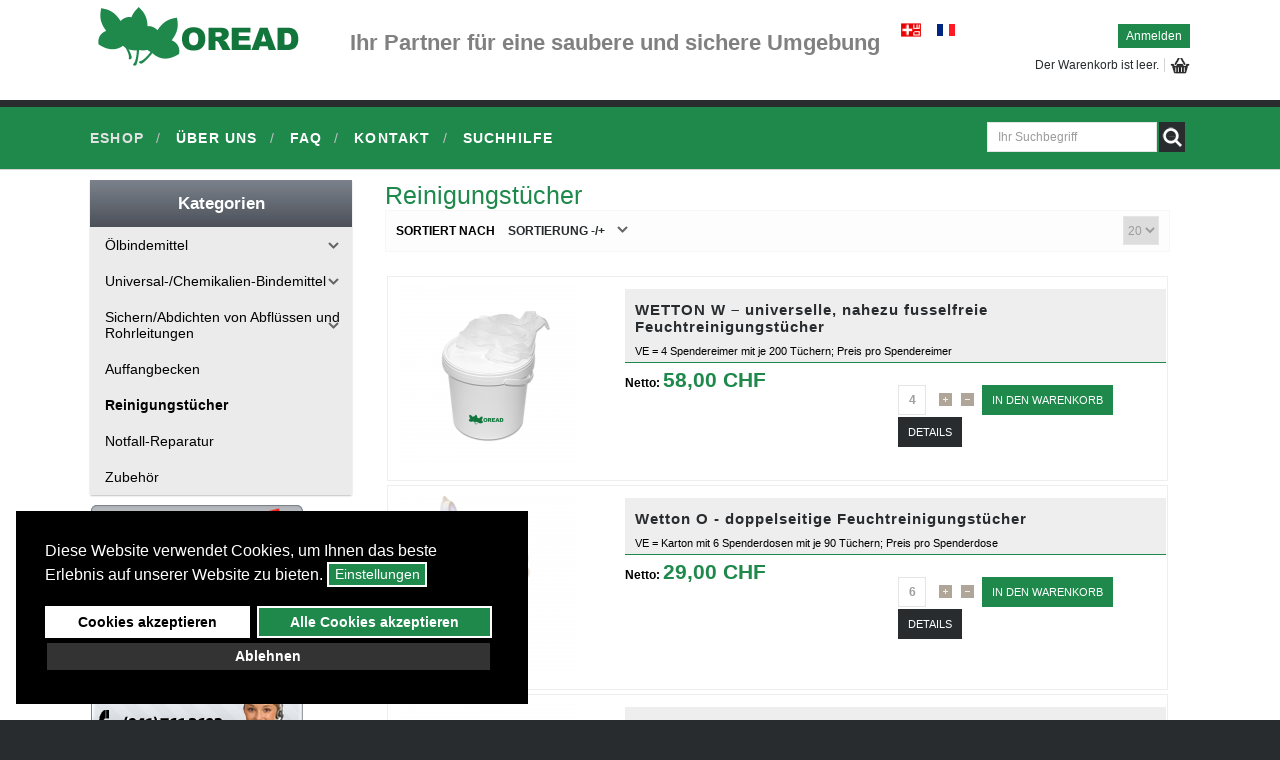

--- FILE ---
content_type: text/html; charset=utf-8
request_url: https://www.oread.ch/reinigungstuecher-3.html?dir=DESC&keyword=
body_size: 15124
content:
<!DOCTYPE html>
<html lang="de-de" >
<head>
		        	<meta name="viewport" content="width=device-width, initial-scale=1, maximum-scale=2.0">
	    <meta name="author" content="Vladimir Vanek - www.vanekdesign.com" />
  <meta name="robots" content="index,follow">
    <base href="https://www.oread.ch/reinigungstuecher-3.html" />
	<meta http-equiv="content-type" content="text/html; charset=utf-8" />
	<meta name="keywords" content="reinigungstücher" />
	<meta name="title" content="Ölbindemittel, Auffangwannen &amp; Notfallsets online bei Oread kaufen !" />
	<meta name="description" content="Reinigungstücher.  Weiterlesen" />
	<title>Ölbindemittel, Auffangwannen &amp; Notfallsets online bei Oread kaufen !</title>
	<link href="https://www.oread.ch/reinigungstuecher-3.html" rel="canonical" />
	<link href="https://www.oread.ch/images/favicon.ico" rel="shortcut icon" type="image/vnd.microsoft.icon" />
	<link href="/favicon.ico" rel="shortcut icon" type="image/vnd.microsoft.icon" />
	<link href="/components/com_virtuemart/assets/css/jquery.fancybox-1.3.4.css?vmver=f36bc524" rel="stylesheet" type="text/css" />
	<link href="/plugins/system/jcemediabox/css/jcemediabox.css?1d12bb5a40100bbd1841bfc0e498ce7b" rel="stylesheet" type="text/css" />
	<link href="/plugins/system/jcemediabox/themes/shadow/css/style.css?587b87a7390648bab4f4f6d04a8c420d" rel="stylesheet" type="text/css" />
	<link href="/plugins/system/jce/css/content.css?aa754b1f19c7df490be4b958cf085e7c" rel="stylesheet" type="text/css" />
	<link href="/media/system/css/modal.css?f89b2a6901bebcb6ef73360a17f1169e" rel="stylesheet" type="text/css" />
	<link href="https://www.oread.ch/templates/gk_shop_and_buy/css/k2.css" rel="stylesheet" type="text/css" />
	<link href="https://www.oread.ch/templates/gk_shop_and_buy/css/normalize.css" rel="stylesheet" type="text/css" />
	<link href="https://www.oread.ch/templates/gk_shop_and_buy/css/layout.css" rel="stylesheet" type="text/css" />
	<link href="https://www.oread.ch/templates/gk_shop_and_buy/css/joomla.css" rel="stylesheet" type="text/css" />
	<link href="https://www.oread.ch/templates/gk_shop_and_buy/css/system/system.css" rel="stylesheet" type="text/css" />
	<link href="https://www.oread.ch/templates/gk_shop_and_buy/css/template.css" rel="stylesheet" type="text/css" />
	<link href="https://www.oread.ch/templates/gk_shop_and_buy/css/menu/menu.css" rel="stylesheet" type="text/css" />
	<link href="https://www.oread.ch/templates/gk_shop_and_buy/css/font-awesome.css" rel="stylesheet" type="text/css" />
	<link href="https://www.oread.ch/templates/gk_shop_and_buy/css/gk.stuff.css" rel="stylesheet" type="text/css" />
	<link href="https://www.oread.ch/templates/gk_shop_and_buy/css/vm.css" rel="stylesheet" type="text/css" />
	<link href="https://www.oread.ch/templates/gk_shop_and_buy/css/style1.css" rel="stylesheet" type="text/css" />
	<link href="/modules/mod_vertical_menu/cache/105/2b8658fd181e03898548a0429d620cf7.css" rel="stylesheet" type="text/css" />
	<link href="https://www.oread.ch/modules/mod_flexible_vm3_cart/assets/css/theme1.css" rel="stylesheet" type="text/css" />
	<link href="/modules/mod_bt_login/tmpl/css/style2.0.css" rel="stylesheet" type="text/css" />
	<link href="/media/mod_falang/css/template.css" rel="stylesheet" type="text/css" />
	<link href="/plugins/system/gdpr/assets/css/cookieconsent.min.css" rel="stylesheet" type="text/css" />
	<link href="/plugins/system/gdpr/assets/css/jquery.fancybox.min.css" rel="stylesheet" type="text/css" />
	<style type="text/css">
.childcontent .gkcol { width: 200px; }@media screen and (max-width: 690px) {
	    	#k2Container .itemsContainer { width: 100%!important; } 
	    	.cols-2 .column-1,
	    	.cols-2 .column-2,
	    	.cols-3 .column-1,
	    	.cols-3 .column-2,
	    	.cols-3 .column-3,
	    	.demo-typo-col2,
	    	.demo-typo-col3,
	    	.demo-typo-col4 {width: 100%; }
	    	}#gkSidebar { width: 25%; }
#gkContentWrap { width: 75%; }
.gkPage { max-width: 1100px; }

.noscript div#off-menu_105 dl.level1 dl{
	position: static;
}
.noscript div#off-menu_105 dl.level1 dd.parent{
	height: auto !important;
	display: block;
	visibility: visible;
}

	#FlexibleVM3Cart .flexibleDropdown {width: 400px;}
	#FlexibleVM3Cart .flexible_image img { max-width: 100px; height: 100px;}
	#FlexibleVM3Cart .flexible_cart_icon { background-image:url(/modules/mod_flexible_vm3_cart/assets/images/icon1.png)}
	
div.cc-window.cc-floating{max-width:32em}@media(max-width: 639px){div.cc-window.cc-floating:not(.cc-center){max-width: none}}div.cc-window, span.cc-cookie-settings-toggler{font-size:16px}div.cc-revoke{font-size:16px}div.cc-settings-label,span.cc-cookie-settings-toggle{font-size:14px}div.cc-window.cc-banner{padding:1em 1.8em}div.cc-window.cc-floating{padding:2em 1.8em}input.cc-cookie-checkbox+span:before, input.cc-cookie-checkbox+span:after{border-radius:1px}div.cc-center,div.cc-floating,div.cc-checkbox-container,div.gdpr-fancybox-container div.fancybox-content,ul.cc-cookie-category-list li,fieldset.cc-service-list-title legend{border-radius:0px}div.cc-window a.cc-btn,span.cc-cookie-settings-toggle{border-radius:0px}a.cc-btn.cc-dismiss{display:none}
	</style>
	<script type="application/json" class="joomla-script-options new">{"csrf.token":"28aa5da3baf6b53894a04080209f2459","system.paths":{"root":"","base":""},"joomla.jtext":{"REQUIRED_FILL_ALL":"Bitte f\u00fcllen Sie alle Felder aus.","E_LOGIN_AUTHENTICATE":"Benutzername und Passwort stimmen nicht \u00fcberein, oder Sie haben noch kein Konto.","REQUIRED_NAME":"Bitte geben Sie Ihren Namen ein!","REQUIRED_USERNAME":"Bitte geben Sie Ihren Usernamen ein!","REQUIRED_PASSWORD":"W\u00e4hlen Sie Ihr Passwort!","REQUIRED_VERIFY_PASSWORD":"Geben Sie das Passwort nochmals ein!","PASSWORD_NOT_MATCH":"Passwort stimmt nicht mit dem User Passwort \u00fcberein!","REQUIRED_EMAIL":"itte geben Sie die eMail ein!","EMAIL_INVALID":"Bitte eine g\u00fcltige eMail!","REQUIRED_VERIFY_EMAIL":"Bitte geben Sie die eMail nochmals ein!","EMAIL_NOT_MATCH":"EMail stimmt nicht mit der User EMail \u00fcberein!","CAPTCHA_REQUIRED":"Please enter captcha key"}}</script>
	<script src="/media/jui/js/jquery.min.js?f89b2a6901bebcb6ef73360a17f1169e" type="text/javascript"></script>
	<script src="/media/jui/js/jquery-noconflict.js?f89b2a6901bebcb6ef73360a17f1169e" type="text/javascript"></script>
	<script src="/media/jui/js/jquery-migrate.min.js?f89b2a6901bebcb6ef73360a17f1169e" type="text/javascript"></script>
	<script src="/components/com_virtuemart/assets/js/vmsite.js?vmver=f36bc524" type="text/javascript"></script>
	<script src="/components/com_virtuemart/assets/js/fancybox/jquery.fancybox-1.3.4.pack.js?vmver=f36bc524" type="text/javascript"></script>
	<script src="/components/com_virtuemart/assets/js/vmprices.js?vmver=f36bc524" type="text/javascript"></script>
	<script src="/components/com_virtuemart/assets/js/dynupdate.js?vmver=f36bc524" type="text/javascript"></script>
	<script src="/plugins/system/jcemediabox/js/jcemediabox.js?0c56fee23edfcb9fbdfe257623c5280e" type="text/javascript"></script>
	<script src="/media/jui/js/bootstrap.min.js?f89b2a6901bebcb6ef73360a17f1169e" type="text/javascript"></script>
	<script src="/media/system/js/mootools-core.js?f89b2a6901bebcb6ef73360a17f1169e" type="text/javascript"></script>
	<script src="/media/system/js/core.js?f89b2a6901bebcb6ef73360a17f1169e" type="text/javascript"></script>
	<script src="/media/system/js/mootools-more.js?f89b2a6901bebcb6ef73360a17f1169e" type="text/javascript"></script>
	<script src="/media/system/js/modal.js?f89b2a6901bebcb6ef73360a17f1169e" type="text/javascript"></script>
	<script src="https://www.oread.ch/templates/gk_shop_and_buy/js/gk.scripts.js" type="text/javascript"></script>
	<script src="https://www.oread.ch/templates/gk_shop_and_buy/js/gk.menu.js" type="text/javascript"></script>
	<script src="https://www.oread.ch/templates/gk_shop_and_buy/js/fitvids.jquery.js" type="text/javascript"></script>
	<script src="https://cdnjs.cloudflare.com/ajax/libs/gsap/1.18.2/TweenMax.min.js" type="text/javascript"></script>
	<script src="/modules/mod_vertical_menu/js/perfect-scrollbar.js?v=3.1.201" type="text/javascript"></script>
	<script src="/modules/mod_vertical_menu/js/mod_vertical_menu.js?v=3.1.201" type="text/javascript"></script>
	<script src="https://www.oread.ch/modules/mod_flexible_vm3_cart/assets/js/flexible_update_cart.js" type="text/javascript"></script>
	<script src="/modules/mod_bt_login/tmpl/js/jquery.simplemodal.js" type="text/javascript"></script>
	<script src="/modules/mod_bt_login/tmpl/js/default.js" type="text/javascript"></script>
	<script src="/plugins/system/gdpr/assets/js/jquery.fancybox.min.js" type="text/javascript" defer="defer"></script>
	<script src="/plugins/system/gdpr/assets/js/cookieconsent.min.js" type="text/javascript" defer="defer"></script>
	<script src="/plugins/system/gdpr/assets/js/init.js" type="text/javascript" defer="defer"></script>
	<script type="text/javascript">
if (typeof(VirtueMartCart_byPV) !== 'undefined') VirtueMartCart_byPV.clearFieldsLocal(true, true); else if (typeof(Storage) !== 'undefined') { sessionStorage.setItem('bypv.virtuemartcart.bt', null);sessionStorage.setItem('bypv.virtuemartcart.st', null); }//<![CDATA[ 
if (typeof Virtuemart === "undefined"){
	var Virtuemart = {};}
var vmSiteurl = 'https://www.oread.ch/' ;
Virtuemart.vmSiteurl = vmSiteurl;
var vmLang = '&lang=de';
Virtuemart.vmLang = vmLang; 
var vmLangTag = 'de';
Virtuemart.vmLangTag = vmLangTag;
var Itemid = "";
Virtuemart.addtocart_popup = "1" ; 
var usefancy = true; //]]>
JCEMediaBox.init({popup:{width:800,height:600,legacy:0,lightbox:0,shadowbox:0,resize:1,icons:0,overlay:1,overlayopacity:0.8,overlaycolor:"#000000",fadespeed:500,scalespeed:500,hideobjects:0,scrolling:"fixed",close:2,labels:{'close':'Close','next':'Next','previous':'Previous','cancel':'Cancel','numbers':'{$current} of {$total}'},cookie_expiry:"",google_viewer:0},tooltip:{className:"tooltip",opacity:0.8,speed:150,position:"br",offsets:{x: 16, y: 16}},base:"/",imgpath:"plugins/system/jcemediabox/img",theme:"shadow",themecustom:"",themepath:"plugins/system/jcemediabox/themes",mediafallback:0,mediaselector:"audio,video"});
		jQuery(function($) {
			SqueezeBox.initialize({});
			initSqueezeBox();
			$(document).on('subform-row-add', initSqueezeBox);

			function initSqueezeBox(event, container)
			{
				SqueezeBox.assign($(container || document).find('a.modal').get(), {
					parse: 'rel'
				});
			}
		});

		window.jModalClose = function () {
			SqueezeBox.close();
		};

		// Add extra modal close functionality for tinyMCE-based editors
		document.onreadystatechange = function () {
			if (document.readyState == 'interactive' && typeof tinyMCE != 'undefined' && tinyMCE)
			{
				if (typeof window.jModalClose_no_tinyMCE === 'undefined')
				{
					window.jModalClose_no_tinyMCE = typeof(jModalClose) == 'function'  ?  jModalClose  :  false;

					jModalClose = function () {
						if (window.jModalClose_no_tinyMCE) window.jModalClose_no_tinyMCE.apply(this, arguments);
						tinyMCE.activeEditor.windowManager.close();
					};
				}

				if (typeof window.SqueezeBoxClose_no_tinyMCE === 'undefined')
				{
					if (typeof(SqueezeBox) == 'undefined')  SqueezeBox = {};
					window.SqueezeBoxClose_no_tinyMCE = typeof(SqueezeBox.close) == 'function'  ?  SqueezeBox.close  :  false;

					SqueezeBox.close = function () {
						if (window.SqueezeBoxClose_no_tinyMCE)  window.SqueezeBoxClose_no_tinyMCE.apply(this, arguments);
						tinyMCE.activeEditor.windowManager.close();
					};
				}
			}
		};
		
 $GKMenu = { height:false, width:false, duration: 500 };
$GK_TMPL_URL = "https://www.oread.ch/templates/gk_shop_and_buy";

$GK_URL = "https://www.oread.ch/";
var gdprConfigurationOptions = { complianceType: 'opt-in',
																			  cookieConsentLifetime: 365,
																			  cookieConsentSamesitePolicy: '',
																			  cookieConsentSecure: 0,
																			  disableFirstReload: 0,
																	  		  blockJoomlaSessionCookie: 0,
																			  blockExternalCookiesDomains: 1,
																			  externalAdvancedBlockingModeCustomAttribute: '',
																			  allowedCookies: '',
																			  blockCookieDefine: 1,
																			  autoAcceptOnNextPage: 0,
																			  revokable: 1,
																			  lawByCountry: 0,
																			  checkboxLawByCountry: 0,
																			  blockPrivacyPolicy: 0,
																			  cacheGeolocationCountry: 1,
																			  countryAcceptReloadTimeout: 1000,
																			  usaCCPARegions: null,
																			  countryEnableReload: 1,
																			  customHasLawCountries: [""],
																			  dismissOnScroll: 0,
																			  dismissOnTimeout: 0,
																			  containerSelector: 'body',
																			  hideOnMobileDevices: 320,
																			  autoFloatingOnMobile: 0,
																			  autoFloatingOnMobileThreshold: 1024,
																			  autoRedirectOnDecline: 0,
																			  autoRedirectOnDeclineLink: '',
																			  showReloadMsg: 1,
																			  showReloadMsgText: 'Einstellungen werden angewendet und die Seite neu geladen …',
																			  defaultClosedToolbar: 0,
																			  toolbarLayout: 'basic',
																			  toolbarTheme: 'block',
																			  toolbarButtonsTheme: 'allow_first',
																			  revocableToolbarTheme: 'basic',
																			  toolbarPosition: 'bottom-left',
																			  toolbarCenterTheme: 'compact',
																			  revokePosition: 'revoke-top',
																			  toolbarPositionmentType: 1,
																			  positionCenterSimpleBackdrop: 0,
																			  positionCenterBlurEffect: 0,
																			  preventPageScrolling: 0,
																			  popupEffect: 'fade',
																			  popupBackground: '#000000',
																			  popupText: '#ffffff',
																			  popupLink: '#ffffff',
																			  buttonBackground: '#ffffff',
																			  buttonBorder: '#ffffff',
																			  buttonText: '#000000',
																			  highlightOpacity: '100',
																			  highlightBackground: '#333333',
																			  highlightBorder: '#000000',
																			  highlightText: '#ffffff',
																			  highlightDismissBackground: '#333333',
																		  	  highlightDismissBorder: '#ffffff',
																		 	  highlightDismissText: '#ffffff',
																			  autocenterRevokableButton: 0,
																			  hideRevokableButton: 0,
																			  hideRevokableButtonOnscroll: 0,
																			  customRevokableButton: 0,
																			  customRevokableButtonAction: 0,
																			  headerText: '<p><span lang=\"de-DE\">Diese Website verwendet Cookies, um Ihnen das beste Erlebnis auf unserer Website zu bieten. </span></p>',
																			  messageText: '<span lang=\"de-DE\">Diese Website verwendet Cookies, um Ihnen das beste Erlebnis auf unserer Website zu bieten. </span>',
																			  denyMessageEnabled: 0, 
																			  denyMessage: 'You have declined cookies, to ensure the best experience on this website please consent the cookie usage.',
																			  placeholderBlockedResources: 1, 
																			  placeholderBlockedResourcesAction: '',
																	  		  placeholderBlockedResourcesText: 'You must accept cookies and reload the page to view this content',
																			  placeholderIndividualBlockedResourcesText: 'You must accept cookies from {domain} and reload the page to view this content',
																			  placeholderIndividualBlockedResourcesAction: 0,
																			  placeholderOnpageUnlock: 0,
																			  scriptsOnpageUnlock: 0,
																			  autoDetectYoutubePoster: 0,
																			  autoDetectYoutubePosterApikey: 'AIzaSyAV_WIyYrUkFV1H8OKFYG8wIK8wVH9c82U',
																			  dismissText: 'Got it!',
																			  allowText: 'Cookies akzeptieren',
																			  denyText: 'Ablehnen',
																			  cookiePolicyLinkText: 'Cookie-Richtlinie',
																			  cookiePolicyLink: 'javascript:void(0)',
																			  cookiePolicyRevocableTabText: 'Cookie-Richtlinie',
																			  privacyPolicyLinkText: 'Datenschutz-Einstellungen',
																			  privacyPolicyLink: 'https://oread.de/oread/datenschutzerklaerung-2.html',
																			  googleCMPTemplate: 0,
																			  enableGdprBulkConsent: 0,
																			  enableCustomScriptExecGeneric: 0,
																			  customScriptExecGeneric: '',
																			  categoriesCheckboxTemplate: 'cc-checkboxes-light',
																			  toggleCookieSettings: 1,
																			  toggleCookieSettingsLinkedView: 1,
																			  toggleCookieSettingsButtonsArea: 0,
 																			  toggleCookieSettingsLinkedViewSefLink: '/component/gdpr.html?lang=de',
																	  		  toggleCookieSettingsText: '<span class="cc-cookie-settings-toggle">Einstellungen <span class="cc-cookie-settings-toggler">&#x25EE;</span></span>',
																			  toggleCookieSettingsButtonBackground: '#1f894c',
																			  toggleCookieSettingsButtonBorder: '#ffffff',
																			  toggleCookieSettingsButtonText: '#ffffff',
																			  showLinks: 0,
																			  blankLinks: '_blank',
																			  autoOpenPrivacyPolicy: 0,
																			  openAlwaysDeclined: 0,
																			  cookieSettingsLabel: 'Cookie-Richtlinie',
															  				  cookieSettingsDesc: 'Choose which kind of cookies you want to disable by clicking on the checkboxes. Click on a category name for more informations about used cookies.',
																			  cookieCategory1Enable: 1,
																			  cookieCategory1Name: 'Notwendig',
																			  cookieCategory1Locked: 0,
																			  cookieCategory2Enable: 1,
																			  cookieCategory2Name: 'Präferenzen',
																			  cookieCategory2Locked: 0,
																			  cookieCategory3Enable: 1,
																			  cookieCategory3Name: 'Statistiken',
																			  cookieCategory3Locked: 0,
																			  cookieCategory4Enable: 1,
																			  cookieCategory4Name: 'Marketing',
																			  cookieCategory4Locked: 0,
																			  cookieCategoriesDescriptions: {},
																			  alwaysReloadAfterCategoriesChange: 0,
																			  preserveLockedCategories: 0,
																			  declineButtonBehavior: 'hard',
																			  blockCheckedCategoriesByDefault: 0,
																			  reloadOnfirstDeclineall: 0,
																			  trackExistingCheckboxSelectors: '',
															  		  		  trackExistingCheckboxConsentLogsFormfields: 'name,email,subject,message',
																			  allowallShowbutton: 1,
																			  allowallText: 'Alle Cookies akzeptieren',
																			  allowallButtonBackground: '#1f894c',
																			  allowallButtonBorder: '#ffffff',
																			  allowallButtonText: '#ffffff',
																			  allowallButtonTimingAjax: 'fast',
																			  includeAcceptButton: 0,
																			  includeDenyButton: 0,
																			  trackConsentDate: 0,
																			  execCustomScriptsOnce: 1,
																			  optoutIndividualResources: 0,
																			  blockIndividualResourcesServerside: 0,
																			  disableSwitchersOptoutCategory: 0,
																			  autoAcceptCategories: 0,
																			  allowallIndividualResources: 1,
																			  blockLocalStorage: 0,
																			  blockSessionStorage: 0,
																			  externalAdvancedBlockingModeTags: 'iframe,script,img,source,link',
																			  enableCustomScriptExecCategory1: 0,
																			  customScriptExecCategory1: '',
																			  enableCustomScriptExecCategory2: 0,
																			  customScriptExecCategory2: '',
																			  enableCustomScriptExecCategory3: 0,
																			  customScriptExecCategory3: '',
																			  enableCustomScriptExecCategory4: 0,
																			  customScriptExecCategory4: '',
																			  enableCustomDeclineScriptExecCategory1: 0,
																			  customScriptDeclineExecCategory1: '',
																			  enableCustomDeclineScriptExecCategory2: 0,
																			  customScriptDeclineExecCategory2: '',
																			  enableCustomDeclineScriptExecCategory3: 0,
																			  customScriptDeclineExecCategory3: '',
																			  enableCustomDeclineScriptExecCategory4: 0,
																			  customScriptDeclineExecCategory4: '',
																			  enableCMPPreferences: 1,
																			  enableGTMEventsPreferences: 1,
																			  enableCMPStatistics: 1,
																			  enableGTMEventsStatistics: 1,
																			  enableCMPAds: 1,
																			  enableUETAds: 1,
																			  enableGTMEventsAds: 1,
																			  debugMode: 0
																		};var gdpr_ajax_livesite='https://www.oread.ch/';var gdpr_enable_log_cookie_consent=1;var gdprUseCookieCategories=1;var gdpr_ajaxendpoint_cookie_category_desc='https://www.oread.ch/index.php?option=com_gdpr&task=user.getCookieCategoryDescription&format=raw&lang=de';var gdprCookieCategoryDisabled2=1;var gdprCookieCategoryDisabled3=1;var gdprCookieCategoryDisabled4=1;var gdprJSessCook='7ee99f5d17bac442da85b49227590420';var gdprJSessVal='4f34cdfa886b77a91b1ad9477b857d7a';var gdprJAdminSessCook='250444498e24d83b10bff74bbd20b45e';var gdprPropagateCategoriesSession=1;var gdprAlwaysPropagateCategoriesSession=1;var gdprAlwaysCheckCategoriesSession=0;var gdprFancyboxWidth=700;var gdprFancyboxHeight=800;var gdprCloseText='Close';window.uetq = window.uetq || [];window.uetq.push("consent", "default", {"ad_storage": "denied"});
	</script>
	
	<!-- Global site tracking tag - Google Analytics -->
	<script type="text/javascript">
		(function(w,d,s,l,i){w[l]=w[l]||[];w[l].push({'gtm.start':
		new Date().getTime(),event:'gtm.js'});var f=d.getElementsByTagName(s)[0],
		j=d.createElement(s),dl=l!='dataLayer'?'&l='+l:'';j.async=true;j.src=
		'https://www.googletagmanager.com/gtm.js?id='+i+dl;f.parentNode.insertBefore(j,f);
		})(window,document,'script','dataLayer','GTM-PTJ4NQ66');
	</script>
	<link rel="apple-touch-icon" href="https://www.oread.ch/templates/gk_shop_and_buy/images/touch-device.png">
	<link rel="apple-touch-icon-precomposed" href="https://www.oread.ch/templates/gk_shop_and_buy/images/touch-device.png">
	<script data-cfasync="false">
document[(_el=document.addEventListener)?'addEventListener':'attachEvent'](_el?'DOMContentLoaded':'onreadystatechange',function(){
	if (!_el && document.readyState != 'complete') return;
	(window.jq183||jQuery)('.noscript').removeClass('noscript');
	window.sm105 = new VerticalSlideMenu({
		id: 105,
		visibility: ["1","1","1","1","0",["0","px"],["10000","px"]],
		parentHref: 1,
		theme: 'flat',
		result: 'Suchergebnisse',
		noResult: 'Keine Ergebnisse gefunden',
		backItem: '',
		filterDelay: 500,
		filterMinChar: 3,
		navtype: 'tree',
		sidebar: 0,
		popup: 0,
		overlay: 0,
		sidebarUnder: 580,
		width: 300,
		menuIconCorner: 1,
		menuIconX: 0,
		menuIconY: 0,
		hidePopupUnder: 1750,
		siteBg: '#444444',
		effect: 1,
    dur: 400/1000,
		perspective: 0,
		inEase: 'Quad.easeOut'.split('.').reverse().join(''),
		inOrigin: '50% 50% 0',
		inX: 100,
		inUnitX: '%',
    logoUrl: '',
		inCSS: {
			y: 0,
			opacity: 100/100,
			rotationX: 0,
			rotationY: 0,
			rotationZ: 0,
			skewX: 0,
			skewY: 0,
			scaleX: 100/100,
			scaleY: 100/100
		},
		outEase: 'Quad.easeOut'.split('.').reverse().join(''),
		outOrigin: '50% 50% 0',
		outX: -100,
		outUnitX: '%',
		outCSS: {
			y: 0,
			opacity: 100/100,
			rotationX: 0,
			rotationY: 0,
			rotationZ: 0,
			skewX: 0,
			skewY: 0,
			scaleX: 100/100,
			scaleY: 100/100
		},
		anim: {
			perspective: 1000,
			inDur: 300/1000,
			inEase: 'Quad.easeOut'.split('.').reverse().join(''),
			inOrigin: '50% 50% 0',
			inX: -30,
			inUnitX: 'px',
			inCSS: {
				y: 0,
				opacity: 0/100,
				rotationX: 0,
				rotationY: 0,
				rotationZ: 0,
				skewX: 0,
				skewY: 0,
				scaleX: 100/100,
				scaleY: 100/100
			},
			outDur: 300/1000,
			outEase: 'Quad.easeOut'.split('.').reverse().join(''),
			outOrigin: '50% 50% 0',
			outX: 20,
			outUnitX: 'px',
			outCSS: {
				y: 0,
				opacity: 0/100,
				rotationX: 0,
				rotationY: 0,
				rotationZ: 0,
				skewX: 0,
				skewY: 0,
				scaleX: 100/100,
				scaleY: 100/100
			}
		},
		miAnim: 0,
		miDur: 500/1000,
		miShift: 40/1000,
		miEase: 'Quad.easeOut'.split('.').reverse().join(''),
		miX: 40,
		miUnitX: '%',
		miCSS: {
			transformPerspective: 600,
			transformOrigin: '50% 50% 0',
			y: 0,
			opacity: 0/100,
			rotationX: 0,
			rotationY: 0,
			rotationZ: 0,
			skewX: 0,
			skewY: 0,
			scaleX: 100/100,
			scaleY: 100/100
		},
		iconAnim: 0 && 0,
		bgX: 0,
		dropwidth: 250,
		dropspace: 0,
		dropFullHeight: 0,
		dropEvent: 'mouseenter',
		opened: 1,
		autoOpen: 0,
		autoOpenAnim: 1,
		hideBurger: 0
	});
});
</script>
	<link rel="alternate" href="https://www.oread.ch/reinigungstuecher-3.html?dir=DESC&amp;keyword=" hreflang="de" />
	<link rel="alternate" href="https://www.oread.ch/reinigungstuecher-3.html?dir=DESC&amp;keyword="  hreflang="x-default" />
	<link rel="alternate" href="https://www.oread.ch/fr/chiffons-nettoyage-professionnels-industriels-4.html?dir=DESC&amp;keyword=" hreflang="fr" />

    <link rel="stylesheet" href="https://www.oread.ch/templates/gk_shop_and_buy/css/small.desktop.css" media="(max-width: 1200px)" />
<link rel="stylesheet" href="https://www.oread.ch/templates/gk_shop_and_buy/css/tablet.css" media="(max-width: 920px)" />
<link rel="stylesheet" href="https://www.oread.ch/templates/gk_shop_and_buy/css/small.tablet.css" media="(max-width: 820px)" />
<link rel="stylesheet" href="https://www.oread.ch/templates/gk_shop_and_buy/css/mobile.css" media="(max-width: 580px)" />
<link rel="stylesheet" href="https://www.oread.ch/templates/gk_shop_and_buy/css/override.css" />

<!--[if IE 9]>
<link rel="stylesheet" href="https://www.oread.ch/templates/gk_shop_and_buy/css/ie/ie9.css" type="text/css" />
<![endif]-->

<!--[if IE 8]>
<link rel="stylesheet" href="https://www.oread.ch/templates/gk_shop_and_buy/css/ie/ie8.css" type="text/css" />
<![endif]-->

<!--[if lte IE 7]>
<link rel="stylesheet" href="https://www.oread.ch/templates/gk_shop_and_buy/css/ie/ie7.css" type="text/css" />
<![endif]-->

<!--[if (gte IE 6)&(lte IE 8)]>
<script type="text/javascript" src="https://www.oread.ch/templates/gk_shop_and_buy/js/respond.js"></script>
<script type="text/javascript" src="https://www.oread.ch/templates/gk_shop_and_buy/js/selectivizr.js"></script>
<script type="text/javascript" src="http://html5shim.2ca974eb8d9911c6686813601461a922-gdprlock/svn/trunk/html5.js"></script>
<![endif]-->

	 </head>
<body data-tablet-width="920" data-mobile-width="580" data-cart="true">
		
		


    <div id="gkMainWrap">
    	<div id="gkHeaderNav" ><div class="gkPage">                    	
		    
<h1>
          <a href="https://www.oread.ch/" id="gkLogo">
        <img src="https://www.oread.ch/images/logo-oread.gif" alt="Ölbindemittel | Notfallsets | aufblasbare Rohrdichtkissen  |Oread" />
     </a>
      
     </h1>
 <h2 class="gkLogoSlogan">Ihr Partner für eine saubere und sichere Umgebung</h2>


<div id="gkTopMenu">
	<div id="btl">
	<!-- Panel top -->	
	<div class="btl-panel">
					<!-- Login button -->
						<span id="btl-panel-login" class="btl-modal">Anmelden</span>
						<!-- Registration button -->
						
			
			</div>
	<!-- content dropdown/modal box -->
	<div id="btl-content">
			
		<!-- Form login -->	
		<div id="btl-content-login" class="btl-content-block">
						
			<!-- if not integrated any component -->
						<form name="btl-formlogin" class="btl-formlogin" action="/com-virtuemart-6.html" method="post">
				<div id="btl-login-in-process"></div>	
				<h3>Einloggen</h3>
									<div class="spacer"></div>
								<div class="btl-error" id="btl-login-error"></div>
				<div class="btl-field">
					<div class="btl-label">Username *</div>
					<div class="btl-input">
						<input id="btl-input-username" type="text" name="username"	/>
					</div>
				</div>
				<div class="btl-field">
					<div class="btl-label">Password *</div>
					<div class="btl-input">
						<input id="btl-input-password" type="password" name="password" alt="password" />
					</div>
				</div>
				<div class="clear"></div>
								<div class="btl-field">				
					
					<div class="btl-input" id="btl-input-remember">
						<input id="btl-checkbox-remember"  type="checkbox" name="remember"
							value="yes" />
							an mich erinnern					</div>	
				</div>
				<div class="clear"></div>
								<div class="btl-buttonsubmit">
					<input type="submit" name="Submit" class="btl-buttonsubmit" onclick="return loginAjax()" value="Anmelden" /> 
					<input type="hidden" name="option" value="com_users" />
					<input type="hidden" name="task" value="user.login" /> 
					<input type="hidden" name="return" id="btl-return"	value="aW5kZXgucGhwP2Rpcj1ERVNDJmtleXdvcmQ9Jm9wdGlvbj1jb21fdmlydHVlbWFydCZsYW5ndWFnZT1kZS1ERSZ2aWV3PWNhdGVnb3J5JnZpcnR1ZW1hcnRfY2F0ZWdvcnlfaWQ9ODA=" />
					<input type="hidden" name="28aa5da3baf6b53894a04080209f2459" value="1" />				</div>
			</form>	
			<ul id ="bt_ul">
				<li>
					<a href="/users/forgot-password.html">
					Passwort vergessen?</a>
				</li>
				<li>
					<a href="/users/forgot-username.html">
					Username vergessen?</a>
				</li>				
			</ul>
			
		<!-- if integrated with one component -->
						
		</div>
		
				
	</div>
	<div class="clear"></div>
</div>

<script type="text/javascript">
/*<![CDATA[*/
var btlOpt = 
{
	BT_AJAX					:'https://www.oread.ch/reinigungstuecher-3.html?dir=DESC&keyword=',
	BT_RETURN				:'/reinigungstuecher-3.html?dir=DESC&keyword=',
	RECAPTCHA				:'none',
	LOGIN_TAGS				:'',
	REGISTER_TAGS			:'',
	EFFECT					:'btl-modal',
	ALIGN					:'right',
	BG_COLOR				:'#1F894C',
	MOUSE_EVENT				:'click',
	TEXT_COLOR				:'#ffffff'	
}
if(btlOpt.ALIGN == "center"){
	BTLJ(".btl-panel").css('textAlign','center');
}else{
	BTLJ(".btl-panel").css('float',btlOpt.ALIGN);
}
BTLJ("input.btl-buttonsubmit,button.btl-buttonsubmit").css({"color":btlOpt.TEXT_COLOR,"background":btlOpt.BG_COLOR});
BTLJ("#btl .btl-panel > span").css({"color":btlOpt.TEXT_COLOR,"background-color":btlOpt.BG_COLOR,"border":btlOpt.TEXT_COLOR});
/*]]>*/
</script>




<div class="mod-languages ">

    


<ul class="lang-inline">
    
        
        <!-- >>> [FREE] >>> -->
                    <li class="lang-active" dir="ltr">
                                    <a href="/reinigungstuecher-3.html?dir=DESC&amp;keyword=">
                                                    <img src="/media/mod_falang/images/de_ch.gif" alt="german" title="german" />                                                                    </a>
                            </li>
                <!-- <<< [FREE] <<< -->
    
        
        <!-- >>> [FREE] >>> -->
                    <li class="" dir="ltr">
                                    <a href="/fr/chiffons-nettoyage-professionnels-industriels-4.html?dir=DESC&amp;keyword=">
                                                    <img src="/media/mod_falang/images/fr.gif" alt="french" title="french" />                                                                    </a>
                            </li>
                <!-- <<< [FREE] <<< -->
    </ul>

</div>

</div>


<div id="btnCart" >			<div class="moduletable">
						<script>
jQuery(document).ready(function(){
jQuery("div#flexible_remove").live('click', function() {
	jQuery('#FlexibleVM3Cart .flexible-loading').show();	
	var cart_id = jQuery(this).text();
	jQuery.ajax({
		url: '/index.php?option=com_virtuemart&view=cart&task=delete',
		method :'get',
		data : { cart_virtuemart_product_id : cart_id },
		success : function(tree,elms,html,js) {
			var mod=jQuery('#FlexibleVM3Cart');
			jQuery.ajaxSetup({ cache: false })
			var loadAgain = jQuery.getJSON('/index.php?option=com_virtuemart&nosef=1&view=cart&task=viewJS&format=json',
				function(datas, textStatus) {
					if (datas.totalProduct >0) {
						mod.find('.flexible_cart_products').html('');
						jQuery.each(datas.products, function(key, val) {
							jQuery("#flexible_hiddencontainer .flexibleCartContainer").clone().appendTo(".FlexibleVM3Cart .flexible_cart_products");
                            jQuery.each(val, function (key, val) {
                                if (jQuery("#flexible_hiddencontainer .flexibleCartContainer ." + key)) mod.find(".flexible_cart_products ." + key + ":last").html(val);
                            });
						});
						var number = datas.totalProductTxt.replace(/[^0-9]/g,'');
                   		mod.find(".cartInfo").html(datas.cartInfo);
                   		mod.find(".flexibleShow_cart").html(datas.cart_show);
                    	mod.find(".flexibleNumber").html(number);
                    	mod.find(".flexibleTotal").html(datas.billTotal);
					} else {
                   		mod.find(".cartInfo").html('Der Warenkorb ist leer.');
                   		mod.find(".flexible_cart_products").html('<div class="flexibleEmpty">Der Warenkorb ist leer.</div>');
                    	mod.find(".flexibleNumber").html('0');
                    	mod.find(".flexibleTotal").html('');
						mod.find('.flexibleShow_cart').html('');
					}
                   	mod.find(".freeShipmentText").html(datas.freeShipmentText);
				}
			);
			loadAgain.complete(function() {
  				jQuery('#FlexibleVM3Cart .flexible-loading').hide();

  				// byPV: UpdateProducts
  				if (Virtuemart && typeof Virtuemart.productUpdate !== 'undefined') Virtuemart.productUpdate();	
			});
		}
	});
});
});


</script>


<!-- Virtuemart 2 Ajax Card -->

<div class="FlexibleVM3Cart " id="FlexibleVM3Cart">
  
 	<div id="flexible_hiddencontainer" style=" display: none; ">
    <div class="flexibleCartContainer">
      <div class="flexible_product_row"> 
                    <div class="subtotal_with_tax"></div>          <div class="product_name"></div>
                              <div class="quantity"></div>      	  	
		 
      </div>
      <div class="clearfix"></div>
    </div>
  </div>
    <a class="flexible_cart_icon" href="/warenkorb.html">
  <div class="cartInfo">
  	  Der Warenkorb ist leer.  </div>
  </a>
  
  <div class="flexibleDropdown">
  <div class="flexible-loading" style="display:none;"></div>
    <div class="flexibleCartTitle">Warenkorb</div>
    <div class="flexible_cart_products">
      
        <div class="flexibleEmpty">Der Warenkorb ist leer.</div>     
    </div>
     <div class="clearfix"></div>
     <div class="freeShipmentText">
     	K dopravě zdarma zbývá: 1500,00 CHF    </div>
     <div class="clearfix"></div>
     <div class="flexibleTotal" style="float: right;">
          </div>
    <div class="flexibleShow_cart">
          </div>
   
  </div>
 	
</div>
<script id="vm.CartModule.UpdateModule-js" type="text/javascript">//<![CDATA[ 
function startHover(e){ jQuery("#FlexibleVM3Cart .flexibleDropdown").fadeIn(100) }
function endHover(){jQuery("#FlexibleVM3Cart .flexibleDropdown").fadeOut(600)}
jQuery(document).ready(function(){
    jQuery("body").live("updateVirtueMartCartModule", function(e) {
        jQuery("#FlexibleVM3Cart").updateVirtueMartCartModule();
    });
	jQuery("#FlexibleVM3Cart").hoverIntent({
    	over: startHover,
     	out: endHover,
     	timeout: 600
	});
}); //]]>
</script>		</div>
	</div>
		    <div style="clear: both"></div> 
      	</div></div>  
        
		   <div id="topmenu-bg" >
       <div class="gkPage"> 
		     		    <div id="gkMobileMenu">
		    	<i class="icon-reorder"></i>
		    	<label for="mobileMenu">Menu</label>
		    	<select name="mobileMenu" id="mobileMenu" onChange="window.location.href=this.value;">
		    	<option selected="selected"  value="https://www.oread.ch/">Eshop</option><option  value="/oread/ueber-oread.html">Über uns</option><option  value="/oread/faq.html">FAQ</option><option  value="/kontakt/oread-ch/oread-gmbh.html">Kontakt</option><option  value="/oread/suchhilfe.html">Suchhilfe</option>		    	</select>
		    </div>
		           
        		    <div id="gkSearch">
		    	<!--BEGIN Search Box -->
<form action="/list-all-products-4.html?limitstart=0" method="get">
<div class="search">
<input name="keyword" id="mod_virtuemart_search" maxlength="20"  class="inputbox" type="text" size="20" value="Ihr Suchbegriff"  onblur="if(this.value=='') this.value='Ihr Suchbegriff';" onfocus="if(this.value=='Ihr Suchbegriff') this.value='';" /><input type="submit" value="Suchen" class="button" onclick="this.form.keyword.focus();"/></div>
		<input type="hidden" name="limitstart" value="0" />
		<input type="hidden" name="option" value="com_virtuemart" />
		<input type="hidden" name="view" value="category" />
		<input type="hidden" name="virtuemart_category_id" value="0"/>

	  </form>

<!-- End Search Box -->

		    </div>
		    		    
		    		    <div id="gkMainMenu" class="gkMenuClassic">
		    	<nav id="gkExtraMenu" class="gkMenu">
<ul class="gkmenu level0"><li  class="first active"><a href="https://www.oread.ch/"  class=" first active" id="menu189"  >Eshop</a></li><li ><a href="/oread/ueber-oread.html"  id="menu17"  >Über uns</a></li><li ><a href="/oread/faq.html"  id="menu19"  >FAQ</a></li><li ><a href="/kontakt/oread-ch/oread-gmbh.html"  id="menu20"  >Kontakt</a></li><li  class="last"><a href="/oread/suchhilfe.html"  class=" last" id="menu23"  >Suchhilfe</a></li></ul>
</nav>   
		    </div>
		        	</div>
     </div>
      
		<div id="gkPageContent">
	    		    	
	    	<section id="gkContent" class="gkPage">					
				<div id="gkContentWrap" class="gkSidebarLeft">
									
		
										
										
						
					
					<div id="gkMainbody">
							
<div id="system-message-container">
</div>
            							 <div itemscope itemtype="https://schema.org/BreadcrumbList"><span itemprop="itemListElement" itemscope itemtype="http://schema.org/ListItem"><meta itemprop="item" content="https://www.oread.ch/reinigungstuecher.html" /><meta itemprop="name" content="Reinigungstücher" /><meta itemprop="position" content="1" /></span></div><div class="category-view">
<h1>Reinigungstücher</h1>
 <div class="browse-view">


<div class="orderby-displaynumber">
	<div class="floatleft vm-order-list">
		<div class="orderlistcontainer"><div class="title">Sortiert nach</div><div class="activeOrder"><a title="-/+" href="/reinigungstuecher-3.html?keyword=">Sortierung -/+</a></div><div class="orderlist"><div><a title="Produktbezeichnung" href="/reinigungstuecher-3.html?orderby=product_name&keyword=">Produktbezeichnung</a></div><div><a title="Produkt Artikelnummer" href="/reinigungstuecher-3.html?orderby=product_sku&keyword=">Produkt Artikelnummer</a></div><div><a title="Preis" href="/reinigungstuecher-3.html?orderby=product_price&keyword=">Preis</a></div></div></div>	
	</div>
	<div class="vm-pagination vm-pagination-top">
			
	</div>
	<div class="floatright display-number"><select id="limit" name="limit" class="inputbox" size="1" onchange="window.top.location.href=this.options[this.selectedIndex].value">
	<option value="/reinigungstuecher-3.html?limit=5&amp;dir=DESC&amp;keyword=">5</option>
	<option value="/reinigungstuecher-3.html?limit=10&amp;dir=DESC&amp;keyword=">10</option>
	<option value="/reinigungstuecher-3.html?limit=20&amp;dir=DESC&amp;keyword=" selected="selected">20</option>
	<option value="/reinigungstuecher-3.html?limit=50&amp;dir=DESC&amp;keyword=">50</option>
</select>
</div>


	<div class="clear"></div>
</div> <!-- end of orderby-displaynumber -->


  

		<div class="row">
			<div class="product vm-col vm-col-1 ">
		<div class="spacer">
			 
      <div class="vm-product-media-container">
          <div style="display:none;" id="269_bvmpb_com" class="product_badge"></div>

         
	   
          <a title="WETTON W – universelle, nahezu fusselfreie Feuchtreinigungstücher" href="/reinigungstuecher/wetton-w-universelle-nahezu-fusselfreie-feuchtreinigungstuecher.html">
						<img src="/images/stories/virtuemart/product/resized/5000 05 01 Wetton W_180x180.png" alt="WETTON W – universelle, nahezu fusselfreie Feuchtreinigungstücher" class="browseProductImage" />					</a>

			</div>

		<div class="width70">
       <div class="vm-product-descr-container-1">
					<h2><a href="/reinigungstuecher/wetton-w-universelle-nahezu-fusselfreie-feuchtreinigungstuecher.html" >WETTON W – universelle, nahezu fusselfreie Feuchtreinigungstücher</a></h2>
				  <span class="small">VE = 4 Spendereimer mit je 200 Tüchern; Preis pro Spendereimer</span>
				</div>

						<div class="vm3pr-4">	
       <div class="product-price" id="productPrice269">
	<div class="PricepriceWithoutTax vm-display vm-price-value"><span class="vm-price-desc">Netto: </span><span class="PricepriceWithoutTax">58,00 CHF</span></div>
</div>

 
         
		   		
			
        <div class="clear"></div>
                        
      	</div>
        
        <div class="br-add">	<div class="addtocart-area">
		<form method="post" class="product js-recalculate" action="/com-virtuemart-6.html" autocomplete="off" >
			<div class="vm-customfields-wrap">
							</div>			
				
    <div class="addtocart-bar">
	            <!-- <label for="quantity269" class="quantity_box">Menge /<br />Aktualisieren: </label> -->
            <span class="quantity-box">
				<input type="text" class="quantity-input js-recalculate" name="quantity[]"
                       data-errStr="Sie können dieses Produkt nur in Vielfachen von %s Stück kaufen!"
                       value="4" init="4" step="4"  />
			</span>
			                <span class="quantity-controls js-recalculate">
				<input type="button" class="quantity-controls quantity-plus"/>
				<input type="button" class="quantity-controls quantity-minus"/>
			</span>
			<span class="addtocart-button">
				<input type="submit" name="addtocart" class="addtocart-button" value="In den Warenkorb" title="In den Warenkorb" />                </span>             <input type="hidden" name="virtuemart_product_id[]" value="269"/>
            <noscript><input type="hidden" name="task" value="add"/></noscript> 
    </div>			<input type="hidden" name="option" value="com_virtuemart"/>
			<input type="hidden" name="view" value="cart"/>
			<input type="hidden" name="virtuemart_product_id[]" value="269"/>
			<input type="hidden" name="pname" value="WETTON W – universelle, nahezu fusselfreie Feuchtreinigungstücher"/>
			<input type="hidden" name="pid" value="269"/>
					</form>

	</div>

			 
      <div class"clear"></div> 
        <div class="vm-details-button">
				<a href="/reinigungstuecher/wetton-w-universelle-nahezu-fusselfreie-feuchtreinigungstuecher.html" title="WETTON W – universelle, nahezu fusselfreie Feuchtreinigungstücher" class="button">Details</a>			</div>
       </div> 
       
      	</div> </div>
	</div>

	    <div class="clear"></div>
  </div>
      	<div class="horizontal-separator"></div>
			<div class="row">
			<div class="product vm-col vm-col-1 ">
		<div class="spacer">
			 
      <div class="vm-product-media-container">
          <div style="display:none;" id="268_bvmpb_com" class="product_badge"></div>

         
	   
          <a title="Wetton O - doppelseitige Feuchtreinigungstücher" href="/reinigungstuecher/wetton-o-doppelseitige-feuchtreinigungstuecher.html">
						<img src="/images/stories/virtuemart/product/resized/5010 05 02 Wetton O (Copy)_180x180.png" alt="Wetton O - doppelseitige Feuchtreinigungstücher" class="browseProductImage" />					</a>

			</div>

		<div class="width70">
       <div class="vm-product-descr-container-1">
					<h2><a href="/reinigungstuecher/wetton-o-doppelseitige-feuchtreinigungstuecher.html" >Wetton O - doppelseitige Feuchtreinigungstücher</a></h2>
				  <span class="small">VE = Karton mit 6 Spenderdosen mit je 90 Tüchern; Preis pro Spenderdose</span>
				</div>

						<div class="vm3pr-4">	
       <div class="product-price" id="productPrice268">
	<div class="PricepriceWithoutTax vm-display vm-price-value"><span class="vm-price-desc">Netto: </span><span class="PricepriceWithoutTax">29,00 CHF</span></div>
</div>

 
         
		   		
			
        <div class="clear"></div>
                        
      	</div>
        
        <div class="br-add">	<div class="addtocart-area">
		<form method="post" class="product js-recalculate" action="/com-virtuemart-6.html" autocomplete="off" >
			<div class="vm-customfields-wrap">
							</div>			
				
    <div class="addtocart-bar">
	            <!-- <label for="quantity268" class="quantity_box">Menge /<br />Aktualisieren: </label> -->
            <span class="quantity-box">
				<input type="text" class="quantity-input js-recalculate" name="quantity[]"
                       data-errStr="Sie können dieses Produkt nur in Vielfachen von %s Stück kaufen!"
                       value="6" init="6" step="6"  />
			</span>
			                <span class="quantity-controls js-recalculate">
				<input type="button" class="quantity-controls quantity-plus"/>
				<input type="button" class="quantity-controls quantity-minus"/>
			</span>
			<span class="addtocart-button">
				<input type="submit" name="addtocart" class="addtocart-button" value="In den Warenkorb" title="In den Warenkorb" />                </span>             <input type="hidden" name="virtuemart_product_id[]" value="268"/>
            <noscript><input type="hidden" name="task" value="add"/></noscript> 
    </div>			<input type="hidden" name="option" value="com_virtuemart"/>
			<input type="hidden" name="view" value="cart"/>
			<input type="hidden" name="virtuemart_product_id[]" value="268"/>
			<input type="hidden" name="pname" value="Wetton O - doppelseitige Feuchtreinigungstücher"/>
			<input type="hidden" name="pid" value="268"/>
					</form>

	</div>

			 
      <div class"clear"></div> 
        <div class="vm-details-button">
				<a href="/reinigungstuecher/wetton-o-doppelseitige-feuchtreinigungstuecher.html" title="Wetton O - doppelseitige Feuchtreinigungstücher" class="button">Details</a>			</div>
       </div> 
       
      	</div> </div>
	</div>

	    <div class="clear"></div>
  </div>
      	<div class="horizontal-separator"></div>
			<div class="row">
			<div class="product vm-col vm-col-1 ">
		<div class="spacer">
			 
      <div class="vm-product-media-container">
          <div style="display:none;" id="266_bvmpb_com" class="product_badge"></div>

         
	   
          <a title="CYKLEX 1000 - Reinigungstücher aus recycelten Textilfasern" href="/reinigungstuecher/cyklex-1000-reinigungstuecher-aus-recycelten-textilfasern.html">
						<img src="/images/stories/virtuemart/product/resized/5030 01 01 Cyklex_180x180.jpg" alt="CYKLEX 1000 - Reinigungstücher aus recycelten Textilfasern" class="browseProductImage" />					</a>

			</div>

		<div class="width70">
       <div class="vm-product-descr-container-1">
					<h2><a href="/reinigungstuecher/cyklex-1000-reinigungstuecher-aus-recycelten-textilfasern.html" >CYKLEX 1000 - Reinigungstücher aus recycelten Textilfasern</a></h2>
				  <span class="small">VE = Big Bag mit ca. 1000 Tüchern; Preis pro VE

</span>
				</div>

						<div class="vm3pr-4">	
       <div class="product-price" id="productPrice266">
	<div class="PricepriceWithoutTax vm-display vm-price-value"><span class="vm-price-desc">Netto: </span><span class="PricepriceWithoutTax">159,00 CHF</span></div>
</div>

 
         
		   		
			
        <div class="clear"></div>
                        
      	</div>
        
        <div class="br-add">	<div class="addtocart-area">
		<form method="post" class="product js-recalculate" action="/com-virtuemart-6.html" autocomplete="off" >
			<div class="vm-customfields-wrap">
							</div>			
				
    <div class="addtocart-bar">
	            <!-- <label for="quantity266" class="quantity_box">Menge /<br />Aktualisieren: </label> -->
            <span class="quantity-box">
				<input type="text" class="quantity-input js-recalculate" name="quantity[]"
                       data-errStr="Sie können dieses Produkt nur in Vielfachen von %s Stück kaufen!"
                       value="1" init="1" step="1"  />
			</span>
			                <span class="quantity-controls js-recalculate">
				<input type="button" class="quantity-controls quantity-plus"/>
				<input type="button" class="quantity-controls quantity-minus"/>
			</span>
			<span class="addtocart-button">
				<input type="submit" name="addtocart" class="addtocart-button" value="In den Warenkorb" title="In den Warenkorb" />                </span>             <input type="hidden" name="virtuemart_product_id[]" value="266"/>
            <noscript><input type="hidden" name="task" value="add"/></noscript> 
    </div>			<input type="hidden" name="option" value="com_virtuemart"/>
			<input type="hidden" name="view" value="cart"/>
			<input type="hidden" name="virtuemart_product_id[]" value="266"/>
			<input type="hidden" name="pname" value="CYKLEX 1000 - Reinigungstücher aus recycelten Textilfasern"/>
			<input type="hidden" name="pid" value="266"/>
					</form>

	</div>

			 
      <div class"clear"></div> 
        <div class="vm-details-button">
				<a href="/reinigungstuecher/cyklex-1000-reinigungstuecher-aus-recycelten-textilfasern.html" title="CYKLEX 1000 - Reinigungstücher aus recycelten Textilfasern" class="button">Details</a>			</div>
       </div> 
       
      	</div> </div>
	</div>

	    <div class="clear"></div>
  </div>
      	<div class="horizontal-separator"></div>
			<div class="row">
			<div class="product vm-col vm-col-1 ">
		<div class="spacer">
			 
      <div class="vm-product-media-container">
          <div style="display:none;" id="254_bvmpb_com" class="product_badge"></div>

         
	   
          <a title="OREATEX - Mehrzweck-Reinigungstücher" href="/reinigungstuecher/oreatex-mehrzweck-reinigungstuecher.html">
						<img src="/images/stories/virtuemart/product/resized/Oreatex_2 (Copy)_180x180.png" alt="Oreatex - Mehrzweck-Reinigungstücher" class="browseProductImage" />					</a>

			</div>

		<div class="width70">
       <div class="vm-product-descr-container-1">
					<h2><a href="/reinigungstuecher/oreatex-mehrzweck-reinigungstuecher.html" >OREATEX - Mehrzweck-Reinigungstücher</a></h2>
				  <span class="small">VE = 3 Rollen (380 m x 40 cm); Preis pro Rolle</span>
				</div>

						<div class="vm3pr-4">	
       <div class="product-price" id="productPrice254">
	<div class="PricepriceWithoutTax vm-display vm-price-value"><span class="vm-price-desc">Netto: </span><span class="PricepriceWithoutTax">59,00 CHF</span></div>
</div>

 
         
		   		
			
        <div class="clear"></div>
                        
      	</div>
        
        <div class="br-add">	<div class="addtocart-area">
		<form method="post" class="product js-recalculate" action="/com-virtuemart-6.html" autocomplete="off" >
			<div class="vm-customfields-wrap">
							</div>			
				
    <div class="addtocart-bar">
	            <!-- <label for="quantity254" class="quantity_box">Menge /<br />Aktualisieren: </label> -->
            <span class="quantity-box">
				<input type="text" class="quantity-input js-recalculate" name="quantity[]"
                       data-errStr="Sie können dieses Produkt nur in Vielfachen von %s Stück kaufen!"
                       value="3" init="3" step="3"  />
			</span>
			                <span class="quantity-controls js-recalculate">
				<input type="button" class="quantity-controls quantity-plus"/>
				<input type="button" class="quantity-controls quantity-minus"/>
			</span>
			<span class="addtocart-button">
				<input type="submit" name="addtocart" class="addtocart-button" value="In den Warenkorb" title="In den Warenkorb" />                </span>             <input type="hidden" name="virtuemart_product_id[]" value="254"/>
            <noscript><input type="hidden" name="task" value="add"/></noscript> 
    </div>			<input type="hidden" name="option" value="com_virtuemart"/>
			<input type="hidden" name="view" value="cart"/>
			<input type="hidden" name="virtuemart_product_id[]" value="254"/>
			<input type="hidden" name="pname" value="OREATEX - Mehrzweck-Reinigungstücher"/>
			<input type="hidden" name="pid" value="254"/>
					</form>

	</div>

			 
      <div class"clear"></div> 
        <div class="vm-details-button">
				<a href="/reinigungstuecher/oreatex-mehrzweck-reinigungstuecher.html" title="OREATEX - Mehrzweck-Reinigungstücher" class="button">Details</a>			</div>
       </div> 
       
      	</div> </div>
	</div>

	    <div class="clear"></div>
  </div>
      	<div class="horizontal-separator"></div>
			<div class="row">
			<div class="product vm-col vm-col-1 ">
		<div class="spacer">
			 
      <div class="vm-product-media-container">
          <div style="display:none;" id="253_bvmpb_com" class="product_badge"></div>

         
	   
          <a title="Wiplon 600 - fusselfreie Reinigungstücher" href="/reinigungstuecher/wiplon-600-fusselfreie-reinigungstuecher.html">
						<img src="/images/stories/virtuemart/product/resized/7000 01 02 Wiplon 6007_180x180.jpg" alt="Wiplon 600" class="browseProductImage" />					</a>

			</div>

		<div class="width70">
       <div class="vm-product-descr-container-1">
					<h2><a href="/reinigungstuecher/wiplon-600-fusselfreie-reinigungstuecher.html" >Wiplon 600 - fusselfreie Reinigungstücher</a></h2>
				  <span class="small">VE = 12 Beutel mit je 50 Tüchern (32 x30 cm); Preis pro VE</span>
				</div>

						<div class="vm3pr-4">	
       <div class="product-price" id="productPrice253">
	<div class="PricepriceWithoutTax vm-display vm-price-value"><span class="vm-price-desc">Netto: </span><span class="PricepriceWithoutTax">129,00 CHF</span></div>
</div>

 
         
		   		
	<table>
  <tr><th>Anzahl</th><th>Preis</th></tr>
					<tr>
				<td>
					1				</td>
			
				<td>
					129,00 CHF				</td>
			</tr>
					<tr>
				<td>
					2 und mehr				</td>
			
				<td>
					119,00 CHF				</td>
			</tr>
			</table>
			
        <div class="clear"></div>
                        
      	</div>
        
        <div class="br-add">	<div class="addtocart-area">
		<form method="post" class="product js-recalculate" action="/com-virtuemart-6.html" autocomplete="off" >
			<div class="vm-customfields-wrap">
							</div>			
				
    <div class="addtocart-bar">
	            <!-- <label for="quantity253" class="quantity_box">Menge /<br />Aktualisieren: </label> -->
            <span class="quantity-box">
				<input type="text" class="quantity-input js-recalculate" name="quantity[]"
                       data-errStr="Sie können dieses Produkt nur in Vielfachen von %s Stück kaufen!"
                       value="1" init="1" step="1"  />
			</span>
			                <span class="quantity-controls js-recalculate">
				<input type="button" class="quantity-controls quantity-plus"/>
				<input type="button" class="quantity-controls quantity-minus"/>
			</span>
			<span class="addtocart-button">
				<input type="submit" name="addtocart" class="addtocart-button" value="In den Warenkorb" title="In den Warenkorb" />                </span>             <input type="hidden" name="virtuemart_product_id[]" value="253"/>
            <noscript><input type="hidden" name="task" value="add"/></noscript> 
    </div>			<input type="hidden" name="option" value="com_virtuemart"/>
			<input type="hidden" name="view" value="cart"/>
			<input type="hidden" name="virtuemart_product_id[]" value="253"/>
			<input type="hidden" name="pname" value="Wiplon 600 - fusselfreie Reinigungstücher"/>
			<input type="hidden" name="pid" value="253"/>
					</form>

	</div>

			 
      <div class"clear"></div> 
        <div class="vm-details-button">
				<a href="/reinigungstuecher/wiplon-600-fusselfreie-reinigungstuecher.html" title="Wiplon 600 - fusselfreie Reinigungstücher" class="button">Details</a>			</div>
       </div> 
       
      	</div> </div>
	</div>

	    <div class="clear"></div>
  </div>
      
<div class="vm-pagination vm-pagination-bottom"><span class="vm-page-counter"></span></div>

	
  <div class="category_description">
	</div>
</div>

</div>

<!-- end browse-view --><script id="ready.vmprices-js" type="text/javascript">//<![CDATA[ 
jQuery(document).ready(function($) {

		Virtuemart.product($("form.product"));
}); //]]>
</script><script id="updDynamicListeners-js" type="text/javascript">//<![CDATA[ 
jQuery(document).ready(function() { // GALT: Start listening for dynamic content update.
	// If template is aware of dynamic update and provided a variable let's
	// set-up the event listeners.
	//if (Virtuemart.container)
		Virtuemart.updateDynamicUpdateListeners();

}); //]]>
</script><script id="vm.hover-js" type="text/javascript">//<![CDATA[ 
jQuery(document).ready(function () {
	jQuery('.orderlistcontainer').hover(
		function() { jQuery(this).find('.orderlist').stop().show()},
		function() { jQuery(this).find('.orderlist').stop().hide()}
	)
}); //]]>
</script><script id="popups-js" type="text/javascript">//<![CDATA[ 
jQuery(document).ready(function($) {
		
		$('a.ask-a-question, a.printModal, a.recommened-to-friend, a.manuModal').click(function(event){
		  event.preventDefault();
		  $.fancybox({
			href: $(this).attr('href'),
			type: 'iframe',
			height: 550
			});
		  });
		
	}); //]]>
</script><script id="ajaxContent-js" type="text/javascript">//<![CDATA[ 
Virtuemart.container = jQuery('.category-view');
Virtuemart.containerSelector = '.category-view'; //]]>
</script><div></div><div><a title="Faboba : Cr&eacute;ation de composantJoomla" style="font-size: 8px;; visibility: visible;display:inline;" href="http://www.faboba.com" target="_blank">FaLang translation system by Faboba</a></div>
											</div>
					
									</div>
				
								<aside id="gkSidebar">
					
					<div>
						<div class="noscript">
	<nav id="off-menu_105" class="off-menu_105 sm-menu ">
          <h3 class="sm-head">
    <span class="sm-title">Kategorien</span>  </h3>
      <div class="sm-levels">
    <div class="sm-level level1"><dl class="level1">
  <dt class="level1 off-nav-64 parent first">
        <div class="inner">
      <div class="link"><a data-text="Ölbindemittel" href="/oelbindemittel-17.html">Ölbindemittel</a></div>
          </div>
  </dt>
  <dd class="level1 off-nav-64 parent first">
    <div class="sm-level level2"><dl class="level2">
  <dt class="level2 off-nav-66 notparent first">
        <div class="inner">
      <div class="link"><a data-text="Ölbindevlies" href="/oelbindemittel/oelbindevlies-1.html">Ölbindevlies</a></div>
          </div>
  </dt>
  <dd class="level2 off-nav-66 notparent first">
      </dd>
    <dt class="level2 off-nav-67 notparent">
        <div class="inner">
      <div class="link"><a data-text="Öl-Bindegranulat" href="/oelbindemittel/oel-bindegranulat.html">Öl-Bindegranulat</a></div>
          </div>
  </dt>
  <dd class="level2 off-nav-67 notparent">
      </dd>
    <dt class="level2 off-nav-68 notparent">
        <div class="inner">
      <div class="link"><a data-text="Ölsperren, Ölbindeschlangen & Ölbindekissen" href="/oelbindemittel/oelsperren-oelbindeschlangen-oelbindekissen.html">Ölsperren, Ölbindeschlangen & Ölbindekissen</a></div>
          </div>
  </dt>
  <dd class="level2 off-nav-68 notparent">
      </dd>
    <dt class="level2 off-nav-69 notparent">
        <div class="inner">
      <div class="link"><a data-text="Öl-Notfall-Sets" href="/oelbindemittel/oel-notfall-sets.html">Öl-Notfall-Sets</a></div>
          </div>
  </dt>
  <dd class="level2 off-nav-69 notparent">
      </dd>
    <dt class="level2 off-nav-70 notparent">
        <div class="inner">
      <div class="link"><a data-text="Flüssige Ölbindemittel" href="/oelbindemittel/fluessige-oelbindemittel.html">Flüssige Ölbindemittel</a></div>
          </div>
  </dt>
  <dd class="level2 off-nav-70 notparent">
      </dd>
               </dl></div></dd>  <dt class="level1 off-nav-65 parent">
        <div class="inner">
      <div class="link"><a data-text="Universal-/Chemikalien-Bindemittel" href="/universal-chemikalien-bindemittel.html">Universal-/Chemikalien-Bindemittel</a></div>
          </div>
  </dt>
  <dd class="level1 off-nav-65 parent">
    <div class="sm-level level2"><dl class="level2">
  <dt class="level2 off-nav-71 notparent first">
        <div class="inner">
      <div class="link"><a data-text="Universal-/Chemikalien-Bindevlies" href="/universal-chemikalien-bindemittel/universal-bindevlies-1.html">Universal-/Chemikalien-Bindevlies</a></div>
          </div>
  </dt>
  <dd class="level2 off-nav-71 notparent first">
      </dd>
    <dt class="level2 off-nav-72 notparent">
        <div class="inner">
      <div class="link"><a data-text="Universal-/Chemikalien-Bindegranulat" href="/universal-chemikalien-bindemittel/universal-bindegranulat.html">Universal-/Chemikalien-Bindegranulat</a></div>
          </div>
  </dt>
  <dd class="level2 off-nav-72 notparent">
      </dd>
    <dt class="level2 off-nav-73 notparent">
        <div class="inner">
      <div class="link"><a data-text="Universal-/Chemikalien-Bindeschlangen und Bindekissen" href="/universal-chemikalien-bindemittel/universal-bindeschlangen.html">Universal-/Chemikalien-Bindeschlangen und Bindekissen</a></div>
          </div>
  </dt>
  <dd class="level2 off-nav-73 notparent">
      </dd>
    <dt class="level2 off-nav-74 notparent">
        <div class="inner">
      <div class="link"><a data-text="Universal-/Chemikalien-Notfall-Sets" href="/universal-chemikalien-bindemittel/universal-notfall-sets.html">Universal-/Chemikalien-Notfall-Sets</a></div>
          </div>
  </dt>
  <dd class="level2 off-nav-74 notparent">
      </dd>
               </dl></div></dd>  <dt class="level1 off-nav-82 parent">
        <div class="inner">
      <div class="link"><a data-text="Sichern/Abdichten von Abflüssen und Rohrleitungen" href="/sichern-abdichten-von-abfluessen-und-rohrleitungen.html">Sichern/Abdichten von Abflüssen und Rohrleitungen</a></div>
          </div>
  </dt>
  <dd class="level1 off-nav-82 parent">
    <div class="sm-level level2"><dl class="level2">
  <dt class="level2 off-nav-84 notparent first">
        <div class="inner">
      <div class="link"><a data-text="Abflussabdeckungen und Flüssigkeitssperren" href="/sichern-abdichten-von-abfluessen-und-rohrleitungen/abflussabdeckungen-und-fluessigkeitssperren.html">Abflussabdeckungen und Flüssigkeitssperren</a></div>
          </div>
  </dt>
  <dd class="level2 off-nav-84 notparent first">
      </dd>
    <dt class="level2 off-nav-83 notparent">
        <div class="inner">
      <div class="link"><a data-text="Aufblasbare Rohrdichtkissen" href="/sichern-abdichten-von-abfluessen-und-rohrleitungen/aufblasbare-rohrdichtkissen.html">Aufblasbare Rohrdichtkissen</a></div>
          </div>
  </dt>
  <dd class="level2 off-nav-83 notparent">
      </dd>
               </dl></div></dd>  <dt class="level1 off-nav-45 notparent">
        <div class="inner">
      <div class="link"><a data-text="Auffangbecken" href="/auffangbecken-2.html">Auffangbecken</a></div>
          </div>
  </dt>
  <dd class="level1 off-nav-45 notparent">
      </dd>
    <dt class="level1 off-nav-80 notparent opened active">
        <div class="inner">
      <div class="link"><a data-text="Reinigungstücher" href="/reinigungstuecher.html">Reinigungstücher</a></div>
          </div>
  </dt>
  <dd class="level1 off-nav-80 notparent opened active">
      </dd>
    <dt class="level1 off-nav-31 notparent">
        <div class="inner">
      <div class="link"><a data-text="Notfall-Reparatur" href="/notfall-reparatur.html">Notfall-Reparatur</a></div>
          </div>
  </dt>
  <dd class="level1 off-nav-31 notparent">
      </dd>
    <dt class="level1 off-nav-81 notparent">
        <div class="inner">
      <div class="link"><a data-text="Zubehör" href="/zubehoer-2.html">Zubehör</a></div>
          </div>
  </dt>
  <dd class="level1 off-nav-81 notparent">
      </dd>
           </dl></div>
    </div>
</nav></div>
<div class="box -none"><div class="content">

<div class="custom-none"  >

	<p><img src="/images/stories/banner-gratis-lieferung2.gif" alt="banner-gratis-lieferung2" width="213" height="124" /></p>
<p><img src="/images/banner-call-ch.jpg" alt="banner call ch" /></p>
<div><img src="/images/stories/banner-left-de.gif" alt="banner-oread-vorteile" width="213" height="166" /></div>	
</div>
</div></div>
					</div>
				</aside>
					    	</section>
    	</div>
		    
				    
	    	    
     <div id="gkBottom2">
      <div class="gkPage">
	    	<div class="gkCols6 gkNoMargin">
	    		<div class="box -bottom gkmod-2"><h3 class="header">Kunden menu</h3><div class="content"><ul class="nav menu mod-list">
<li class="item-220"><a href="/warenkorb.html" >Warenkorb</a></li><li class="item-221"><a href="/account.html" >Meine Kontodaten</a></li><li class="item-242"><a href="/orders.html" >Meine Bestellungen</a></li><li class="item-546"><a href="/oread/datenschutzerklaerung.html" >Datenschutzerklärung</a></li></ul>
</div></div><div class="box  gkmod-2"><h3 class="header">Kontakt</h3><div class="content">

<div class="custom"  >

	<address>Oread GmbH, Feldhof 23, 6300 Zug</address><address><span id="cloak1314789b920b2ea7cd8996e555b474cb"><a href="mailto:info@oread.ch">info@oread.ch</a></span></address>
<div><address><span itemprop="telephone">Telefon: (041) 761 3603</span></address><address><span itemprop="faxNumber">Fax: (041) 761 3604</span></address><address><a href="http://www.oread.ch/" target="_blank" itemprop="url">https://www.oread.ch</a></address></div>	
</div>
</div></div>
	    	
        </div>
	    </div>
     </div>
	    	</div>    
    
    
<footer id="gkFooter" class="gkPage">
		
		<p id="gkCopyrights">Created by Vanekdesign.com</p>
		
		<p id="gkFooterText">Oread.ch, all right reserved</p>
	</footer>   	
   	   	
   	   	
   	
   	<div id="gkPopupOverlay"></div>
   	

<!-- +1 button -->

<!-- twitter -->


<!-- Pinterest script --> 
   		
	
	<!-- Google Tag Manager (noscript) -->
	<noscript>
		<iframe src="https://www.googletagmanager.com/ns.html?id=GTM-PTJ4NQ66" height="0" width="0" style="display:none;visibility:hidden"></iframe>
	</noscript>

</body>
</html>

--- FILE ---
content_type: text/css
request_url: https://www.oread.ch/templates/gk_shop_and_buy/css/template.css
body_size: 3978
content:
/*
#------------------------------------------------------------------------
# Shop and Buy - July Joomla! template (for Joomla 2.5)
#
# Copyright (C) 2007-2013 Gavick.com. All Rights Reserved.
# License: Copyrighted Commercial Software
# Website: http://www.gavick.com
# Support: support@gavick.com 
*/

/* Basic elements */

html { -webkit-font-smoothing: antialiased; }
body {
	background: #282c2f;
	color: #777;
	font-size: 14px;
	font-weight: 300;
	line-height: 1.7;
	margin: 0;
	min-height: 100%;
	padding: 0;
	word-wrap: break-word;
}

body.pattern1 #gkPageContent { background-image: url('../images/patterns/pattern1.png'); }
body.pattern2 #gkPageContent { background-image: url('../images/patterns/pattern2.png'); }
body.pattern3 #gkPageContent { background-image: url('../images/patterns/pattern3.png'); }
body.pattern4 #gkPageContent { background-image: url('../images/patterns/pattern4.png'); }
body.pattern5 #gkPageContent { background-image: url('../images/patterns/pattern5.png'); }
body.pattern6 #gkPageContent { background-image: url('../images/patterns/pattern6.png'); }
body.pattern7 #gkPageContent { background-image: url('../images/patterns/pattern7.png'); }
body.pattern8 #gkPageContent { background-image: url('../images/patterns/pattern8.png'); }
body.pattern9 #gkPageContent { background-image: url('../images/patterns/pattern9.png'); }
body.pattern10 #gkPageContent { background-image: url('../images/patterns/pattern10.png'); }
body.pattern11 #gkPageContent { background-image: url('../images/patterns/pattern11.png'); }
body.pattern12 #gkPageContent { background-image: url('../images/patterns/pattern12.png'); }

a,
#gkMainbody a:active,
#gkMainbody a:focus,
#gkMainbody a:hover,
#gkMainbody h1 a,
#gkMainbody h2 a,
#k2Container article header h2 a {
	color: #282c2f;
	-webkit-transition: color 0.2s linear;
	-moz-transition: color 0.2s linear;
	transition: color 0.2s linear;
	text-decoration: none;
}
a:hover,
a:active,
a:focus,
#gkMainbody a,
#gkMainbody h1 a:active,
#gkMainbody h1 a:focus,
#gkMainbody h1 a:hover,
#gkMainbody h2 a:active,
#gkMainbody h2 a:focus,
#gkMainbody h2 a:hover,
#k2Container article header h2 a:active,
#k2Container article header h2 a:focus,
#k2Container article header h2 a:hover,
#gkSidebar .box a:hover { color: #ed6363; }
h1,
h2,
h3,
h4,
h5,
h6,
.k2store h1,
.k2store h2,
.k2store h3,
.k2store h4,
.k2store h5,
.k2store h6 {
	color: #282c2f;
	font-weight: 300;
	line-height: 1.2;
	margin: 0;
	padding: 0;
}
.assistive-text {
	left: -9999px;
	position: absolute;
}
h1,
.k2store h1,
#k2storeCartPopup .componentheading,
.k2store #k2store-checkout-content h1 { font-size: 48px; }
h2,
.componentheading,
.k2store h2 { font-size: 42px; }
h3,
.k2store h3 { font-size: 30px; }
h4,
.k2store h4 { font-size: 22px; }
h5,
.k2store h5 { font-size: 17px; }
h6,
.k2store h6 { font-size: 13px; }
ul {
	list-style: none;
	margin: 0;
	padding: 0;
}
ul li { line-height: 2.0; }
p { margin: 0.5em 0 1.5em; }
iframe { max-width: 100%!important; }
table td { vertical-align: top; }
/* Containers */

#gkMainWrap { background: #fff; }
#gkHeaderNav { padding: 64px 0 0 0; }
#gkHeaderNav h2 {
	float: left;
	margin-bottom: 10px;
}
.gkPage {
	-webkit-box-sizing: border-box;
	-moz-box-sizing: border-box;
	-ms-box-sizing: border-box;
	-o-box-sizing: border-box;
	box-sizing: border-box;
	margin: 0 auto!important;
	padding: 0;
}
#gkHeader {
	-webkit-box-sizing: border-box;
	-moz-box-sizing: border-box;
	-ms-box-sizing: border-box;
	-o-box-sizing: border-box;
	box-sizing: border-box;
	padding-bottom: 15px;
}
#gkHeaderMod { margin: 50px auto 0 auto!important; }
#gkHeaderMod + #gkContent { margin-top: 0!important; }
#gkPageWrap { margin: 0 auto; }
#gkContent,
#gkPageContent { width: 100%; }
#gkPageContent {
	background: #eee;
	-webkit-box-sizing: border-box;
	-moz-box-sizing: border-box;
	box-sizing: border-box;
	overflow: hidden;
	position: relative;
	z-index: 100;
}
#gkContent {
	margin-bottom: 50px!important;
	margin-top: 50px!important;
}
#gkContentWrap {
	background: #fff;
	padding: 40px;
}
#gkMainbody { margin-bottom: 30px; }
#gkSidebar > div {
	background: #fff;
	padding: 40px 30px;
}
/* Logo  */

#gkLogo {
	display: block;
	float: left;
	height: 25px;
	margin: 0;
	padding: 0;
	text-indent: -999em;
	width: 212px;
}
#gkLogo img {
	display: block;
	margin: 0;
}
#gkLogo.cssLogo {
	background: transparent url('../images/style1/logo.png') no-repeat 0 0;
	/* You can specify there logo size and background */
	height: 25px;
	width: 212px;
}
#gkLogo.text {
	display: block;
	height: auto;
	margin: 0;
	overflow: hidden;
	padding: 0;
	text-indent: 0;
	text-transform: uppercase;
}
#gkLogo.text > span {
	color: #282c2f;
	display: block;
	font-size: 30px;
	font-weight: 500;
	line-height: 30px;
	padding: 0;
}
#gkLogo.text .gkLogoSlogan {
	color: #777;
	display: block;
	font-size: 12px;
	line-height: 12px;
}
/* Search */

#gkSearch {
	clear: right;
	float: right;
	margin: 44px 0 21px 20px;
	max-width: 190px;
}
#gkSearch #mod-search-searchword {
	background: #f5f5f5;
	border: none;
	-webkit-box-sizing: border-box;
	-moz-box-sizing: border-box;
	box-sizing: border-box;
	color: #555;
	font-size: 13px;
	height: 30px;
	padding: 0 12px;
	width: 190px;
}
/* Top menu */

#gkTopMenu { float: right; }
#gkTopMenu li {
	float: left;
	font-size: 11px;
	font-weight: 400;
	line-height: 11px;
	margin-left: 12px;
}
#gkTopMenu li a { color: #555; }
#gkTopMenu li a:active,
#gkTopMenu li a:focus,
#gkTopMenu li a:hover { color: #000; }
/* Stylearea */

#gkStyleArea {
	clear: both;
	display: block;
	line-height: 10px;
	margin: 0 0 40px 0;
	padding: 0 0 10px 0;
	text-align: center;
}
#gkStyleArea a {
	-webkit-border-radius: 2px;
	-moz-border-radius: 2px;
	border-radius: 2px;
	display: inline-block;
	height: 10px;
	margin: 0 0 0 2px;
	text-indent: -9999px;
	-webkit-transform: scale(1.0);
	-moz-transform: scale(1.0);
	-ms-transform: scale(1.0);
	-o-transform: scale(1.0);
	transform: scale(1.0);
	-webkit-transition: -webkit-transform 0.2s ease-out;
	-moz-transition: -moz-transform 0.2s ease-out;
	-o-transition: -o-transform 0.2s ease-out;
	transition: transform 0.2s ease-out;
	width: 10px;
}
#gkStyleArea a:first-child { margin-left: 0; }
#gkStyleArea a:hover {
	-webkit-transform: scale(1.5);
	-moz-transform: scale(1.5);
	-ms-transform: scale(1.5);
	-o-transform: scale(1.5);
	transform: scale(1.5);
}
#gkColor1 { background: #3c5166; }
#gkColor2 { background: #5c6073; }
#gkColor3 { background: #8da897; }
#gkColor4 { background: #abb7b7; }
#gkColor5 { background: #807d77; }
#gkColor6 { background: #e34f34; }
/* Group modules */
#gkBottom1,
#gkBottom2 {
	background: #fff;
	-webkit-box-sizing: border-box;
	-moz-box-sizing: border-box;
	box-sizing: border-box;
	padding: 50px 0 65px 0;
}
#gkBottom1 { padding: 50px 0; }
#gkBottom1 > div,
#gkBottom2 > div { margin: 0 -10px; }
#gkBottom1 + #gkBottom2 { border-top: 1px solid #e5e5e5; }
#gkBottom1 .box,
#gkBottom2 .box {
	color: #666;
	font-size: 13px;
}
#gkBottom1 .box { font-size: 14px; }
#gkBottom1 .box .header,
#gkBottom2 .box .header {
	color: #282c2f;
	font-size: 14px;
	font-weight: bold;
	line-height: 16px;
	margin: 8px 0 30px 0;
	padding: 0;
	text-transform: uppercase;
}
#gkBottom1 .box li,
#gkBottom2 .box li {
	border: none;
	color: #929292;
	font-size: 12px;
	line-height: 20px;
	padding: 0;
}
#gkBottom1 .box li a,
#gkBottom2 .box li a { color: #929292; }
#gkBottom1 .box li a:active,
#gkBottom1 .box li a:focus,
#gkBottom1 .box li a:hover,
#gkBottom2 .box li a:active,
#gkBottom2 .box li a:focus,
#gkBottom2 .box li a:hover { color: #ed6363; }
/* standard breadcrumb */

#gkBreadcrumb {
	border-bottom: 1px solid #eee;
	margin: -12px 0 32px;
	padding: 0 0 16px;
}
#gkBreadcrumb .gkPage { padding: 10px 0; }
#gkBreadcrumb .breadcrumbs {
	float: left;
	color: #000;
}
#gkBreadcrumb .breadcrumbs li.separator {
	width: 10px;
	text-align: center;
	padding: 0 6px!important;
	color: #c0c0c0;
}
#gkBreadcrumb .breadcrumbs > ul > li {
	float: left;
	font-size: 11px;
	text-transform: uppercase;
}
#gkBreadcrumb .breadcrumbs > ul > li a { color: #999; }
#gkBreadcrumb .breadcrumbs > ul > li a:hover { color: #ED6363; }
#gkTools {
	float: right;
	margin: 4px 0 0 10px;
}
#gkTools a {
	display: block;
	float: left;
	width: 22px;
	height: 16px;
	margin: 0 0 0 0px !important;
	text-indent: -99999em;
	background: url('../images/font_size.png') no-repeat -38px 50%;
}
a#gkToolsReset {
	background-position: -15px 50%;
	margin-left: 6px;
}
a#gkToolsDec { background-position: 6px 50%; }
/* footer */

#gkFooter {
	-webkit-box-sizing: border-box;
	-moz-box-sizing: border-box;
	-ms-box-sizing: border-box;
	-o-box-sizing: border-box;
	box-sizing: border-box;
	color: #a2a8ad;
	font-size: 11px;
	font-weight: 400;
	line-height: 24px;
	padding: 37px 0;
}
#gkFooter a { color: #fff; }
#gkFooter a:active,
#gkFooter a:focus,
#gkFooter a:hover { color: #ed6363; }
#gkFooterNav { float: left; }
#gkFooterNav li {
	border: none;
	color: #fff;
	float: left;
	font-size: 11px;
	margin: 0;
	padding: 0;
}
#gkFooterNav li:before {
	color: #8f9599;
	content: "/";
	margin: 0 9px;
}
#gkFooterNav li:first-child { margin-left: 0; }
#gkFooterNav li:first-child:before { display: none; }
#gkFooterNav a { color: #fff; }
#gkFooterNav li:hover,
#gkFooterNav a:hover { color: #8f9599; }
#gkCopyrights {
	float: right;
	margin: 0;
}
#gkFooterText {
	clear: both;
	padding: 25px 90px;
	text-align: center;
}
/* Other footer elements */

#gkFrameworkLogo {
	display: block;
	width: 90px;
	height: 36px;
	background: url('../images/gavern-logo.png') no-repeat 0 0;
	text-indent: -9999em;
	margin: 12px auto 0 auto;
	opacity: 0.4;
}
/* Suffixes */

.box {
	-webkit-box-sizing: border-box;
	-moz-box-sizing: border-box;
	-ms-box-sizing: border-box;
	-o-box-sizing: border-box;
	box-sizing: border-box;
	margin: 0 0 20px 0;
	width: 100%;
}
#gkSidebar .box {
	margin: 0 0 36px;
	font-size: 14px;
}
#gkSidebar .box:first-child { padding-top: 0; }
div.content { clear: both; }
.box li { padding: 2px; }
.box li a {
	color: #777;
	text-decoration: none;
}
.box a { text-decoration: none; }
.box ul ul { margin-left: 20px; }
/* default suffix */
.box .header {
	font-size: 16px;
	font-weight: 600;
	line-height: 20px;
	padding: 0 0 16px;
	text-transform: uppercase;
}
.box .header strong { color: #ed6363; }
/* Big title suffix */
.box.bigtitle .header,
#gkBottom1 .box.bigtitle .header,
#gkBottom2 .box.bigtitle .header {
	font-size: 24px;
	line-height: 32px;
	font-weight: 600;
	margin: 0 0 18px 0;
}
.box.bigtitle .header small {
	clear: both;
	color: #777;
	display: block;
	font-size: 13px;
	font-weight: 300;
	line-height: 1.6;
}
/* clear suffix */
.box.clear {
	margin: 0;
	padding: 0;
}
.box.clear .banneritem {
	border: none;
	padding: 0;
}
.box.clear .banneritem img { display: block; }
/* nomargin suffix */
.box.nomargin {
	margin-left: 0!important;
	margin-right: 0!important;
}
/* advertisement suffix */
.box.advertisement .header {
	background: transparent;
	border-bottom: 1px solid #ddd;
	color: #bbb;
	font-family: Arial, Verdana, sans-serif!important;
	font-size: 10px;
	font-weight: 300;
	letter-spacing: normal;
	line-height: 16px;
	margin: 0 0 12px 0;
	min-height: 16px;
	padding: 0;
	text-align: right;
}
.box.advertisement .header span {
	background: transparent;
	float: right;
	line-height: 16px;
	padding: 0;
}
/* suffix light */
.box.light {
	background: #f5f5f5;
	padding: 20px!important;
}
/* suffix dark */
.box.dark {
	background: #282c2f!important;
	color: #aaa;
	padding: 20px!important;
}
.box.dark .header {
	background: transparent!important;
	line-height: 1.2;
}
.box.dark h1,
.box.dark h2,
.box.dark h3,
.box.dark h4,
.box.dark h5,
.box.dark h6 { color: #fff; }
.box.dark ul {
	margin: 0;
	padding: 0;
}
.box.dark a { color: #eee!important; }
.box.dark a:active,
.box.dark a:focus,
.box.dark a:hover { color: #ed6363!important; }
.box.dark ul ul { margin: 0 0 0 20px; }
/* Suffix border1 */
.box.border1 { border: 5px solid #fff; }
.box.border2 { border: 5px solid #282c2f; }
.box.border3 { border: 5px solid #ed6363; }
.box.border1,
.box.border2,
.box.border3 {
	background: #fff;
}
/* tablet/mobile suffixes */
.onlytablet { display: none; }
.onlymobile { display: none; }
/* Login form */
#gkFBLogin {
	float: left;
	width: 45%;
}
#gkFBLogin p {
	line-height: 18px;
	margin: 14px 0 20px;
}
#gkFBLogin + #login-form,
#gkFBLogin + #com-login-form {
	float: left;
	width: 45%;
	margin-left: 4%;
	padding-left: 30px;
	border-left: 1px solid #e5e5e5;
}
form#login-form {
	float: left;
	padding: 42px;
}
#gkPopupLogin > div > div > div {
	border: 1px solid #eee;
	margin: 42px 0 0;
	overflow: hidden;
}
#form-login-remember { margin: 10px 0 0 84px; }
#form-login-remember label {
	font-size: 11px;
	font-weight: normal;
	line-height: 27px;
}
#form-login-buttons { margin: 12px 0 0 82px; }
#login-form fieldset { margin: 0 0 20px; }
#login-form fieldset p { margin: 0.5em 0; }
#login-form ul {
	border-top: 1px solid #e5e5e5;
	margin: 38px 0 0;
	overflow: hidden;
	padding: 12px 0 0;
}
#login-form ul li {
	font-size: 13px;
	display: inline-block;
	line-height: 1.6;
	margin: 0 6px 0 0
}
#login-form input[type="text"],
#login-form input[type="password"] {
	width: 75%;
	border-color: #e5e5e5;
}
#loginForm label {
	display: inline-block;
	width: 80px;
}
label#jform_spacer-lbl {
	font-size: 11px;
	font-weight: normal;
	color: #666;
}
.gkUsermenu {
	float: right;
	margin: 36px 36px 36px 0;
	width: 50%;
}
.gkUsermenu ul li {
	border-bottom: 1px solid #e5e5e5;
	padding: 2px;
}
.logout-button { float: left; }
/* Login with Facebook button */

span#fb-auth small {
	width: 20px;
	background: transparent url('../images/fbauth.png') no-repeat 0 2px;
	text-indent: -999em;
	display: block;
	float: left;
	border-right: 1px solid #a0aecd;
	margin: 3px 16px 0 0;
	height: 17px;
}
span#fb-auth {
	background-color: #798db9;
	-webkit-border-radius: 2px;
	-moz-border-radius: 2px;
	border-radius: 2px;
	display: inline-block;
	color: #fff;
	font-family: arial;
	line-height: 26px;
	font-size: 12px;
	font-weight: bold;
	margin: 3px 0 6px 12px;
	padding: 6px 24px 6px 12px;
	text-decoration: none;
	cursor: pointer;
	height: 24px;
	-webkit-transition: background-color 0.2s ease-out;
	-moz-transition: background-color 0.2s ease-out;
	-o-transition: background-color 0.2s ease-out;
	transition: background-color 0.2s ease-out;
	position: relative;
	top: -3px;
}
span#fb-auth:hover { background-color: #556b9b; }
/* popup */
#gkMenuOverlayWrap {height: 0}
#gkPopupOverlay,
#gkPopupLogin,
#gkPopupCart {
	display: none;
	overflow: hidden;
	position: absolute;
	z-index: 1000002;
	left: 50%;
	top: 50%;
	background: transparent;
}
#gkPopupOverlay {
	height: 100%;
	top: 0;
}
#gkPopupLogin { position: absolute; }
#gkPopupLogin,
#gkPopupCart { top: 100px; }
#gkPopupLogin,
#gkPopupCart {
	width: 640px;
	margin-left: -320px;
}
#gkPopupCart #miniK2StoreCart {
	font-size: 32px;
	font-weight: 300;
	line-height: 42px;
	margin: 0 0 20px;
	text-transform: uppercase;
	color: #282C2F;
}
#gkPopupCart .k2StoreCartBlock {
	margin-top: 40px;
}
.gkPopupWrap {
	overflow: hidden;
	position: relative;
}
.gkPopupWrap .gk-icon-cross {
	color: #ed6363;
	cursor: pointer;
	font-size: 26px;
	line-height: 42px;
	position: absolute;
	right: 0;
}
.gkPopupWrap h3,
#gkPopupCart h3 {
	font-size: 32px;
	font-weight: 600;
	line-height: 42px;
	margin: 0 0 20px;
	text-transform: uppercase
}
.gkPopupWrap h3 small { font-size: 55% }
.gkPopupWrap h3 a {
	font-weight: 300;
	color: #282C2F;
}
.gkPopupWrap h3 a:hover { color: #ed6363 }
.gkPopupWrap .button { background: #ed6363; }
.gkPopupWrap .button:hover { background: #1d1d1d; }
#gkPopupOverlay {
	background: #fff;
	width: 100%;
	height: 100%;
	z-index: 1000001;
	top: 0;
	left: 0;
	margin-left: 0;
}
/* Cart */
#gkMainWrap { position: relative; }
#btnCart {
	color: #000;
	cursor: pointer;
	float: right;
	font-size: 11px;
	line-height: 11px;
	margin-left: 15px;
	-webkit-transition: all .3s ease-out;
	-moz-transition: all .3s ease-out;
	-ms-transition: all .3s ease-out;
	-o-transition: all .3s ease-out;
	transition: all .3s ease-out;
}
#btnCart:before {
	content: "/";
	margin-right: 15px;
}
#btnCart:active,
#btnCart:focus,
#btnCart:hover { color: #ed6363; }
body[data-mobile="true"] #gkMobileMenu select { font-size: 50px; }
/* Page suffix "frontpage" */
.frontpage #gkMainbody { margin-bottom: 0; }
.frontpage #gkMainbodyTop { margin: 15px 0!important; }
.frontpage #gkMainbodyBottom { margin-top: 10px!important; }
.frontpage #gkContentWrap {
	background: transparent;
	padding: 0;
}
.frontpage .gkCols3 .box.gkmod-1,
.frontpage .gkCols3 .box.gkmod-2,
.frontpage .gkCols3 .box.gkmod-3,
.frontpage .gkCols3 .box.gkmod-more { padding: 0; }
.frontpage #gkTop1,
.frontpage #gkTop2 { margin: 0 -0.75%; }
.frontpage .gkCols3 .box.gkmod-1 {
	margin-left: 0.75%;
	margin-right: 0.75%;
	width: 98.5%;
}
.frontpage .gkCols3 .box.gkmod-2 {
	margin-left: 0.75%;
	margin-right: 0.75%;
	width: 48.5%;
}
.frontpage .gkCols3 .box.gkmod-3,
.frontpage .gkCols3 .box.gkmod-more {
	margin-left: 0.75%;
	margin-right: 0.75%;
	width: 31.8%;
}
.frontpage .gkCols3 .box.gkmod-more.gkmod-last-1:last-child { width: 98.5%!important; }
.frontpage .gkCols3 .box.gkmod-more.gkmod-last-2:last-child,
.frontpage .gkCols3 .box.gkmod-more.gkmod-last-2:nth-last-child(2) { width: 48.5%!important; }
.frontpage #gkTop1 .box,
.frontpage #gkTop2 .box { margin-bottom: 10px; }
.frontpage #gkHeaderMod .box { margin-bottom: 14px; }
/* Page suffix "transparent-sidebar" */
.transparent-sidebar #gkSidebar {
	background: transparent;
	padding: 0;
}


--- FILE ---
content_type: text/css
request_url: https://www.oread.ch/templates/gk_shop_and_buy/css/style1.css
body_size: 1989
content:
/*
#------------------------------------------------------------------------
# Shop and Buy - July Joomla! template (for Joomla 2.5)
#
# Copyright (C) 2007-2013 Gavick.com. All Rights Reserved.
# License: Copyrighted Commercial Software
# Website: http://www.gavick.com
# Support: support@gavick.com 
*/
 
/* Style 1 */

/* template.css */
#gkLogo.cssLogo {
	background: transparent url('../images/style1/logo.png') no-repeat 0 0;
}

a:hover,
a:active,
a:focus,
#gkMainbody a,
#gkMainbody h1 a:active,
#gkMainbody h1 a:focus,
#gkMainbody h1 a:hover,
#gkMainbody h2 a:active,
#gkMainbody h2 a:focus,
#gkMainbody h2 a:hover,
#k2Container article header h2 a:active,
#k2Container article header h2 a:focus,
#k2Container article header h2 a:hover,
#gkSidebar .box a:hover,
div.tags a { 
	color: #ed6363; 
}

#gkBottom1 .box li a:active,
#gkBottom1 .box li a:focus,
#gkBottom1 .box li a:hover,
#gkBottom2 .box li a:active,
#gkBottom2 .box li a:focus,
#gkBottom2 .box li a:hover { 
	color: #ed6363; 
}
#gkBreadcrumb .breadcrumbs > ul > li a:hover { 
	color: #ED6363; 
}
#gkFooter a:active,
#gkFooter a:focus,
#gkFooter a:hover { 
	color: #ed6363; 
}
.box .header strong { 
	color: #ed6363; 
}
.box.dark a:active,
.box.dark a:focus,
.box.dark a:hover { 
	color: #ed6363!important; 
}
.box.border3 { 
	border: 5px solid #ed6363; 
}
.gkPopupWrap .gk-icon-cross {
	color: #ed6363;
}
.gkPopupWrap h3 a:hover { 
	color: #ed6363; 
}
.gkPopupWrap .button { 
	background: #ed6363; 
}
#btnCart:active,
#btnCart:focus,
#btnCart:hover {
	color: #ed6363; 
}

/* joomla.css */
button:hover,
.button:hover,
input.button:hover,
span.button:hover,
button.button:hover,
div.button:hover,
input[type="submit"]:hover,
input[type="button"]:hover,
.pagenav-prev a:hover,
.pagenav-next a:hover,
.readon:hover,
#gkMainbody .itemReadMore:active,
#gkMainbody .itemReadMore:focus,
#gkMainbody .itemReadMore:hover,
#gkMainbody .readmore > a:active,
#gkMainbody .readmore > a:focus,
#gkMainbody .readmore > a:hover,
.readon:active,
.readon:focus,
.readon:hover,
.gkShowCart a:hover {
	background: #3c5166;
}
th a:active,
th a:focus,
th a:hover,
article header h1 a:hover,
article header h2 a:hover { 
	color: #ed6363; 
}
#system-message dd.error { 
	background: #ed6363; 
}
.autocompleter-queried { 
	color: #ed6363!important 
}
.pagination ul li a { 
	color: #ed6363!important 
}
.pane-sliders .panel h3 a:hover, 
.pane-sliders .panel h3.pane-toggler-down a { 
	color: #ED6363 !important;
}
.tip-title {
	background: #ed6363;
}
article header li a:hover { 
	color: #ed6363;
}
div.bannerfooter {
	color: #ed6363;
}

/* gk_stuff.css */
.nspPagination li:hover,
.nspPagination li.active { 
	background-color: #ed6363; 
}
.nspNext:hover:after,
.nspPrev:hover:after { 
	color: #ed6363; 
}
.dark .nspArt .readon {
	color: #282c2f!important;
}
.dark .nspArt .readon:active,
.dark .nspArt .readon:focus,
.dark .nspArt .readon:hover {
	background: #ed6363;
}
.gkTabsWrap ol li.active,
.gkTabsWrap ol li.active:hover {
	border-bottom: 1px solid #ed6363!important;
	color: #ed6363;
}
.gkTabsWrap ol li:hover { 
	color: #ed6363; 
}
.gkIsWrapper-gk_shop_and_buy ol li:hover,
.gkIsWrapper-gk_shop_and_buy ol li.active {
	background: #ed6363;
}
.gkIsBtnNext:hover:before,
.gkIsBtnPrev:hover:before {
	color: #ed6363;
}
.gkNspPM-ProductGallery2 .gkImage:hover {
	border: 5px solid #3c5166;
}
.gkNspPM-ProductGallery2 .gkImage h4 a:active,
.gkNspPM-ProductGallery2 .gkImage h4 a:focus,
.gkNspPM-ProductGallery2 .gkImage h4 a:hover {
	color: #ed6363!important;
}
.gkNspPM-ProductGallery2 .gkImage:hover .PricebasePriceWithTax {
	color: #ed6363;
}
.gkNspPM-ProductGallery2 input.addtocart-button:active,
.gkNspPM-ProductGallery2 input.addtocart-button:focus,
.gkNspPM-ProductGallery2 input.addtocart-button:hover,
.gkNspPM-ProductGallery2 .gkImage.hover input.addtocart-button,
.gkNspPM-ProductGallery2 .gkImage:hover input.addtocart-button {
	background: #3c5166;
}
.gkPriceTable dd a:hover {
	background: #ED6363;
}
.gkPriceTable .gkPremium dd a { 
	background: #ED6363; 
}
.gkPriceTable dl.gkPremium {
	border: 3px solid #ED6363;
}
.gkPriceTable dl.gkPremium dt,
.gkPriceTable dl.gkPremium dd.gkPrice { 
	color: #ED6363; 
}

/* menu.css */
.gkMenu > ul li div.childcontent li:hover > a,
.gkMenu > ul li div.childcontent li:hover > a small {
	color: #ed6363;
}
#gkMenuOverlayClose {
	color: #ed6363;
}
#gkMenuOverlayContent .gkcol li a:active,
#gkMenuOverlayContent .gkcol li a:focus,
#gkMenuOverlayContent .gkcol li a:hover {
	color: #ed6363;
}

/* k2.css */
.activeCategory a { 
	color: #ed6363; 
}
h1 > sup,
h2 > sup {
	background: #ed6363;
}
span#formLog {
	background: #ed6363;
}
.itemAttachmentsBlock {
	background: #ed6363;
}
.k2CalendarBlock table.calendar tr td.calendarDateLinked a:hover {
	background: #ed6363;
}
.k2CalendarBlock table.calendar tr td.calendarToday {
	background: #ed6363;
}
table.calendar tr td.calendarTodayLinked a {
	color: #ed6363;
}
.k2CalendarBlock table.calendar tr td.calendarTodayLinked a:hover {
	background: #ed6363;
}
.calendarNavLink { 
	color: #ed6363; 
}

/* vm.css */
.ask-a-question a:hover { 
	color: #ED6363 !important; 
}
.addtocart-button { 
	background: #ED6363 !important;
}
.addtocart-button:hover {
	background: #3C5166 !important;
} 
.category-view .category .category-overlay > span > span,
.browse-view .product .product-overlay > span > span,
.featured-view .product .product-overlay > span > span,
.latest-view .product .product-overlay > span > span,
.topten-view .product .product-overlay > span > span,
.recent-view .product .product-overlay > span > span,
.productDetails .main-image .product-overlay > span > span {
	background: #ed6363;
}
.catProductPrice {
	color: #ed6363;
}
.category-view .row .category .spacer h2 a:hover,
.product-related-products > div a:hover,
.product-related-categories > div a:hover,
table.cart-summary a:hover { 
	color: #ed6363; 
}
.category-view .row .category .spacer:hover,
.featured-view .spacer:hover,
.latest-view .spacer:hover,
.topten-view .spacer:hover,
.related-products-view .spacer:hover,
.browse-view .row .product .spacer:hover,
.manufacturer-view-default .row .manufacturer .spacer:hover,
.recent-view .spacer:hover { 
	border: 5px solid #3c5166; 
}
#facebox .popup > div > div > a {	
	background: #ed6363;
}
#ui-tabs h4 {
	color: #ed6363;
}
#ui-tabs ul#tabs li.current {
	color: #ed6363;
}
#ui-tabs ul#tabs li:hover { 
	color: #ed6363; 
}
.general-bg,
input.vm-default,
a.product-details,
a.details,
div.details {
	color: #ed6363;
}
.vmGkCartProducts .gkPrice { 
	color: #ED6363; 
}
.gkTotal {
	color: #ED6363;
}
.orderlistcontainer a:hover,
.featured-view .spacer h3 a:hover,
.latest-view .spacer h3 a:hover,
.topten-view .spacer h3 a:hover,
.related-products-view .spacer h3 a:hover,
.browse-view .row .product .spacer h2 a:hover,
h3.catProductTitle a:hover { 
	color: #ed6363!important;
}
.productdetails-view .product-related-products a:hover,
.productdetails-view .product-related-categories a:hover { 
	color: #ed6363 !important;
}
.terms-of-service h5 a,
.terms-of-service h5 a:visited {
	color: #ed6363;
}
.vm-button-correct:hover,
.catProductDetails:hover {
	background: #ed6363;
}
.vmCartModule dl dt a:hover { 
	color: #ed6363; 
}
.vmCartModule dd strong {
	color: #ed6363;
}
input.addtoCart:hover { 
	background: #ed6363;
}
span.PricesalesPrice {
	color: #ed6363;
}
#com-form-login a:hover, 
.billto-shipto a:hover { 
	color: #ED6363 !important;
}
#facebox .popup > div > div > a:hover,
.productDetails .main-image .product-overlay > span > span, 
#facebox .popup > div > div > a.continue:hover { 
	background: #3C5166!important; 
}
#facebox .popup > div > div > a:hover {
	background: #282c2f!important;
}
/* k2store.css */
.price_wrap .product_price,
.price_wrap .product_special_price {
	color: #ed6363;
}
#k2Container .k2store_add_to_cart .button {
	background: #ed6363;
}
#k2Container .k2store_add_to_cart .button:hover {
	background: #3C5166;
}
.k2store #cart_actions .k2store_cart_button:hover,
.k2store .payment .k2store_checkout_button:hover,
.k2store a.begin_checkout:hover,
.k2store a.begin_checkout:hover,
.k2store .payment .k2store_checkout_button:hover, .k2store a.begin_checkout:hover {
	background: #ED6363;
}
.k2store table#cart td.total {
	color: #ED6363;
}
.k2store .active .gkStep {
	color: #ED6363;
}
.k2store #cart_actions .k2store_cart_button:hover, .k2store .btn:hover, #gkMainbody .note a.button:hover, #gkMainbody .k2store .btn:hover, #gkMainbody .k2store a.btn:hover {
	background: #3C5166
}